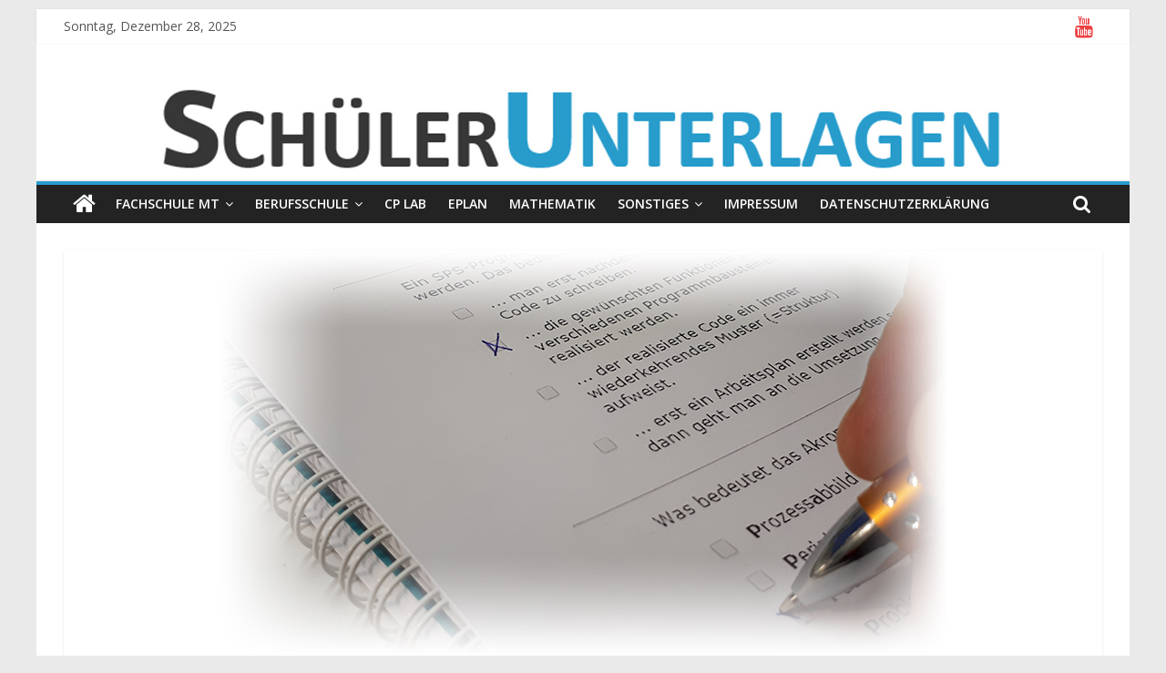

--- FILE ---
content_type: text/html; charset=UTF-8
request_url: https://schuelerunterlagen.de/selbsttest-personenschutz
body_size: 16962
content:
<!DOCTYPE html>
<html lang="de">
<head>
			<meta charset="UTF-8" />
		<meta name="viewport" content="width=device-width, initial-scale=1">
		<link rel="profile" href="https://gmpg.org/xfn/11" />
		<title>Selbsttest &#8222;Personenschutz&#8220; &#8211; Schülerunterlagen</title>
<meta name='robots' content='max-image-preview:large' />
<link rel='dns-prefetch' href='//fonts.googleapis.com' />
<link rel="alternate" type="application/rss+xml" title="Schülerunterlagen &raquo; Feed" href="https://schuelerunterlagen.de/feed" />
<link rel="alternate" type="application/rss+xml" title="Schülerunterlagen &raquo; Kommentar-Feed" href="https://schuelerunterlagen.de/comments/feed" />
<link rel="alternate" type="application/rss+xml" title="Schülerunterlagen &raquo; Selbsttest &#8222;Personenschutz&#8220;-Kommentar-Feed" href="https://schuelerunterlagen.de/selbsttest-personenschutz/feed" />
<script type="text/javascript">
/* <![CDATA[ */
window._wpemojiSettings = {"baseUrl":"https:\/\/s.w.org\/images\/core\/emoji\/15.0.3\/72x72\/","ext":".png","svgUrl":"https:\/\/s.w.org\/images\/core\/emoji\/15.0.3\/svg\/","svgExt":".svg","source":{"concatemoji":"https:\/\/schuelerunterlagen.de\/wp-includes\/js\/wp-emoji-release.min.js?ver=6.5.7"}};
/*! This file is auto-generated */
!function(i,n){var o,s,e;function c(e){try{var t={supportTests:e,timestamp:(new Date).valueOf()};sessionStorage.setItem(o,JSON.stringify(t))}catch(e){}}function p(e,t,n){e.clearRect(0,0,e.canvas.width,e.canvas.height),e.fillText(t,0,0);var t=new Uint32Array(e.getImageData(0,0,e.canvas.width,e.canvas.height).data),r=(e.clearRect(0,0,e.canvas.width,e.canvas.height),e.fillText(n,0,0),new Uint32Array(e.getImageData(0,0,e.canvas.width,e.canvas.height).data));return t.every(function(e,t){return e===r[t]})}function u(e,t,n){switch(t){case"flag":return n(e,"\ud83c\udff3\ufe0f\u200d\u26a7\ufe0f","\ud83c\udff3\ufe0f\u200b\u26a7\ufe0f")?!1:!n(e,"\ud83c\uddfa\ud83c\uddf3","\ud83c\uddfa\u200b\ud83c\uddf3")&&!n(e,"\ud83c\udff4\udb40\udc67\udb40\udc62\udb40\udc65\udb40\udc6e\udb40\udc67\udb40\udc7f","\ud83c\udff4\u200b\udb40\udc67\u200b\udb40\udc62\u200b\udb40\udc65\u200b\udb40\udc6e\u200b\udb40\udc67\u200b\udb40\udc7f");case"emoji":return!n(e,"\ud83d\udc26\u200d\u2b1b","\ud83d\udc26\u200b\u2b1b")}return!1}function f(e,t,n){var r="undefined"!=typeof WorkerGlobalScope&&self instanceof WorkerGlobalScope?new OffscreenCanvas(300,150):i.createElement("canvas"),a=r.getContext("2d",{willReadFrequently:!0}),o=(a.textBaseline="top",a.font="600 32px Arial",{});return e.forEach(function(e){o[e]=t(a,e,n)}),o}function t(e){var t=i.createElement("script");t.src=e,t.defer=!0,i.head.appendChild(t)}"undefined"!=typeof Promise&&(o="wpEmojiSettingsSupports",s=["flag","emoji"],n.supports={everything:!0,everythingExceptFlag:!0},e=new Promise(function(e){i.addEventListener("DOMContentLoaded",e,{once:!0})}),new Promise(function(t){var n=function(){try{var e=JSON.parse(sessionStorage.getItem(o));if("object"==typeof e&&"number"==typeof e.timestamp&&(new Date).valueOf()<e.timestamp+604800&&"object"==typeof e.supportTests)return e.supportTests}catch(e){}return null}();if(!n){if("undefined"!=typeof Worker&&"undefined"!=typeof OffscreenCanvas&&"undefined"!=typeof URL&&URL.createObjectURL&&"undefined"!=typeof Blob)try{var e="postMessage("+f.toString()+"("+[JSON.stringify(s),u.toString(),p.toString()].join(",")+"));",r=new Blob([e],{type:"text/javascript"}),a=new Worker(URL.createObjectURL(r),{name:"wpTestEmojiSupports"});return void(a.onmessage=function(e){c(n=e.data),a.terminate(),t(n)})}catch(e){}c(n=f(s,u,p))}t(n)}).then(function(e){for(var t in e)n.supports[t]=e[t],n.supports.everything=n.supports.everything&&n.supports[t],"flag"!==t&&(n.supports.everythingExceptFlag=n.supports.everythingExceptFlag&&n.supports[t]);n.supports.everythingExceptFlag=n.supports.everythingExceptFlag&&!n.supports.flag,n.DOMReady=!1,n.readyCallback=function(){n.DOMReady=!0}}).then(function(){return e}).then(function(){var e;n.supports.everything||(n.readyCallback(),(e=n.source||{}).concatemoji?t(e.concatemoji):e.wpemoji&&e.twemoji&&(t(e.twemoji),t(e.wpemoji)))}))}((window,document),window._wpemojiSettings);
/* ]]> */
</script>
<style id='wp-emoji-styles-inline-css' type='text/css'>

	img.wp-smiley, img.emoji {
		display: inline !important;
		border: none !important;
		box-shadow: none !important;
		height: 1em !important;
		width: 1em !important;
		margin: 0 0.07em !important;
		vertical-align: -0.1em !important;
		background: none !important;
		padding: 0 !important;
	}
</style>
<link rel='stylesheet' id='wp-block-library-css' href='https://schuelerunterlagen.de/wp-includes/css/dist/block-library/style.min.css?ver=6.5.7' type='text/css' media='all' />
<style id='wp-block-library-theme-inline-css' type='text/css'>
.wp-block-audio figcaption{color:#555;font-size:13px;text-align:center}.is-dark-theme .wp-block-audio figcaption{color:#ffffffa6}.wp-block-audio{margin:0 0 1em}.wp-block-code{border:1px solid #ccc;border-radius:4px;font-family:Menlo,Consolas,monaco,monospace;padding:.8em 1em}.wp-block-embed figcaption{color:#555;font-size:13px;text-align:center}.is-dark-theme .wp-block-embed figcaption{color:#ffffffa6}.wp-block-embed{margin:0 0 1em}.blocks-gallery-caption{color:#555;font-size:13px;text-align:center}.is-dark-theme .blocks-gallery-caption{color:#ffffffa6}.wp-block-image figcaption{color:#555;font-size:13px;text-align:center}.is-dark-theme .wp-block-image figcaption{color:#ffffffa6}.wp-block-image{margin:0 0 1em}.wp-block-pullquote{border-bottom:4px solid;border-top:4px solid;color:currentColor;margin-bottom:1.75em}.wp-block-pullquote cite,.wp-block-pullquote footer,.wp-block-pullquote__citation{color:currentColor;font-size:.8125em;font-style:normal;text-transform:uppercase}.wp-block-quote{border-left:.25em solid;margin:0 0 1.75em;padding-left:1em}.wp-block-quote cite,.wp-block-quote footer{color:currentColor;font-size:.8125em;font-style:normal;position:relative}.wp-block-quote.has-text-align-right{border-left:none;border-right:.25em solid;padding-left:0;padding-right:1em}.wp-block-quote.has-text-align-center{border:none;padding-left:0}.wp-block-quote.is-large,.wp-block-quote.is-style-large,.wp-block-quote.is-style-plain{border:none}.wp-block-search .wp-block-search__label{font-weight:700}.wp-block-search__button{border:1px solid #ccc;padding:.375em .625em}:where(.wp-block-group.has-background){padding:1.25em 2.375em}.wp-block-separator.has-css-opacity{opacity:.4}.wp-block-separator{border:none;border-bottom:2px solid;margin-left:auto;margin-right:auto}.wp-block-separator.has-alpha-channel-opacity{opacity:1}.wp-block-separator:not(.is-style-wide):not(.is-style-dots){width:100px}.wp-block-separator.has-background:not(.is-style-dots){border-bottom:none;height:1px}.wp-block-separator.has-background:not(.is-style-wide):not(.is-style-dots){height:2px}.wp-block-table{margin:0 0 1em}.wp-block-table td,.wp-block-table th{word-break:normal}.wp-block-table figcaption{color:#555;font-size:13px;text-align:center}.is-dark-theme .wp-block-table figcaption{color:#ffffffa6}.wp-block-video figcaption{color:#555;font-size:13px;text-align:center}.is-dark-theme .wp-block-video figcaption{color:#ffffffa6}.wp-block-video{margin:0 0 1em}.wp-block-template-part.has-background{margin-bottom:0;margin-top:0;padding:1.25em 2.375em}
</style>
<style id='classic-theme-styles-inline-css' type='text/css'>
/*! This file is auto-generated */
.wp-block-button__link{color:#fff;background-color:#32373c;border-radius:9999px;box-shadow:none;text-decoration:none;padding:calc(.667em + 2px) calc(1.333em + 2px);font-size:1.125em}.wp-block-file__button{background:#32373c;color:#fff;text-decoration:none}
</style>
<style id='global-styles-inline-css' type='text/css'>
body{--wp--preset--color--black: #000000;--wp--preset--color--cyan-bluish-gray: #abb8c3;--wp--preset--color--white: #ffffff;--wp--preset--color--pale-pink: #f78da7;--wp--preset--color--vivid-red: #cf2e2e;--wp--preset--color--luminous-vivid-orange: #ff6900;--wp--preset--color--luminous-vivid-amber: #fcb900;--wp--preset--color--light-green-cyan: #7bdcb5;--wp--preset--color--vivid-green-cyan: #00d084;--wp--preset--color--pale-cyan-blue: #8ed1fc;--wp--preset--color--vivid-cyan-blue: #0693e3;--wp--preset--color--vivid-purple: #9b51e0;--wp--preset--gradient--vivid-cyan-blue-to-vivid-purple: linear-gradient(135deg,rgba(6,147,227,1) 0%,rgb(155,81,224) 100%);--wp--preset--gradient--light-green-cyan-to-vivid-green-cyan: linear-gradient(135deg,rgb(122,220,180) 0%,rgb(0,208,130) 100%);--wp--preset--gradient--luminous-vivid-amber-to-luminous-vivid-orange: linear-gradient(135deg,rgba(252,185,0,1) 0%,rgba(255,105,0,1) 100%);--wp--preset--gradient--luminous-vivid-orange-to-vivid-red: linear-gradient(135deg,rgba(255,105,0,1) 0%,rgb(207,46,46) 100%);--wp--preset--gradient--very-light-gray-to-cyan-bluish-gray: linear-gradient(135deg,rgb(238,238,238) 0%,rgb(169,184,195) 100%);--wp--preset--gradient--cool-to-warm-spectrum: linear-gradient(135deg,rgb(74,234,220) 0%,rgb(151,120,209) 20%,rgb(207,42,186) 40%,rgb(238,44,130) 60%,rgb(251,105,98) 80%,rgb(254,248,76) 100%);--wp--preset--gradient--blush-light-purple: linear-gradient(135deg,rgb(255,206,236) 0%,rgb(152,150,240) 100%);--wp--preset--gradient--blush-bordeaux: linear-gradient(135deg,rgb(254,205,165) 0%,rgb(254,45,45) 50%,rgb(107,0,62) 100%);--wp--preset--gradient--luminous-dusk: linear-gradient(135deg,rgb(255,203,112) 0%,rgb(199,81,192) 50%,rgb(65,88,208) 100%);--wp--preset--gradient--pale-ocean: linear-gradient(135deg,rgb(255,245,203) 0%,rgb(182,227,212) 50%,rgb(51,167,181) 100%);--wp--preset--gradient--electric-grass: linear-gradient(135deg,rgb(202,248,128) 0%,rgb(113,206,126) 100%);--wp--preset--gradient--midnight: linear-gradient(135deg,rgb(2,3,129) 0%,rgb(40,116,252) 100%);--wp--preset--font-size--small: 13px;--wp--preset--font-size--medium: 20px;--wp--preset--font-size--large: 36px;--wp--preset--font-size--x-large: 42px;--wp--preset--spacing--20: 0.44rem;--wp--preset--spacing--30: 0.67rem;--wp--preset--spacing--40: 1rem;--wp--preset--spacing--50: 1.5rem;--wp--preset--spacing--60: 2.25rem;--wp--preset--spacing--70: 3.38rem;--wp--preset--spacing--80: 5.06rem;--wp--preset--shadow--natural: 6px 6px 9px rgba(0, 0, 0, 0.2);--wp--preset--shadow--deep: 12px 12px 50px rgba(0, 0, 0, 0.4);--wp--preset--shadow--sharp: 6px 6px 0px rgba(0, 0, 0, 0.2);--wp--preset--shadow--outlined: 6px 6px 0px -3px rgba(255, 255, 255, 1), 6px 6px rgba(0, 0, 0, 1);--wp--preset--shadow--crisp: 6px 6px 0px rgba(0, 0, 0, 1);}:where(.is-layout-flex){gap: 0.5em;}:where(.is-layout-grid){gap: 0.5em;}body .is-layout-flex{display: flex;}body .is-layout-flex{flex-wrap: wrap;align-items: center;}body .is-layout-flex > *{margin: 0;}body .is-layout-grid{display: grid;}body .is-layout-grid > *{margin: 0;}:where(.wp-block-columns.is-layout-flex){gap: 2em;}:where(.wp-block-columns.is-layout-grid){gap: 2em;}:where(.wp-block-post-template.is-layout-flex){gap: 1.25em;}:where(.wp-block-post-template.is-layout-grid){gap: 1.25em;}.has-black-color{color: var(--wp--preset--color--black) !important;}.has-cyan-bluish-gray-color{color: var(--wp--preset--color--cyan-bluish-gray) !important;}.has-white-color{color: var(--wp--preset--color--white) !important;}.has-pale-pink-color{color: var(--wp--preset--color--pale-pink) !important;}.has-vivid-red-color{color: var(--wp--preset--color--vivid-red) !important;}.has-luminous-vivid-orange-color{color: var(--wp--preset--color--luminous-vivid-orange) !important;}.has-luminous-vivid-amber-color{color: var(--wp--preset--color--luminous-vivid-amber) !important;}.has-light-green-cyan-color{color: var(--wp--preset--color--light-green-cyan) !important;}.has-vivid-green-cyan-color{color: var(--wp--preset--color--vivid-green-cyan) !important;}.has-pale-cyan-blue-color{color: var(--wp--preset--color--pale-cyan-blue) !important;}.has-vivid-cyan-blue-color{color: var(--wp--preset--color--vivid-cyan-blue) !important;}.has-vivid-purple-color{color: var(--wp--preset--color--vivid-purple) !important;}.has-black-background-color{background-color: var(--wp--preset--color--black) !important;}.has-cyan-bluish-gray-background-color{background-color: var(--wp--preset--color--cyan-bluish-gray) !important;}.has-white-background-color{background-color: var(--wp--preset--color--white) !important;}.has-pale-pink-background-color{background-color: var(--wp--preset--color--pale-pink) !important;}.has-vivid-red-background-color{background-color: var(--wp--preset--color--vivid-red) !important;}.has-luminous-vivid-orange-background-color{background-color: var(--wp--preset--color--luminous-vivid-orange) !important;}.has-luminous-vivid-amber-background-color{background-color: var(--wp--preset--color--luminous-vivid-amber) !important;}.has-light-green-cyan-background-color{background-color: var(--wp--preset--color--light-green-cyan) !important;}.has-vivid-green-cyan-background-color{background-color: var(--wp--preset--color--vivid-green-cyan) !important;}.has-pale-cyan-blue-background-color{background-color: var(--wp--preset--color--pale-cyan-blue) !important;}.has-vivid-cyan-blue-background-color{background-color: var(--wp--preset--color--vivid-cyan-blue) !important;}.has-vivid-purple-background-color{background-color: var(--wp--preset--color--vivid-purple) !important;}.has-black-border-color{border-color: var(--wp--preset--color--black) !important;}.has-cyan-bluish-gray-border-color{border-color: var(--wp--preset--color--cyan-bluish-gray) !important;}.has-white-border-color{border-color: var(--wp--preset--color--white) !important;}.has-pale-pink-border-color{border-color: var(--wp--preset--color--pale-pink) !important;}.has-vivid-red-border-color{border-color: var(--wp--preset--color--vivid-red) !important;}.has-luminous-vivid-orange-border-color{border-color: var(--wp--preset--color--luminous-vivid-orange) !important;}.has-luminous-vivid-amber-border-color{border-color: var(--wp--preset--color--luminous-vivid-amber) !important;}.has-light-green-cyan-border-color{border-color: var(--wp--preset--color--light-green-cyan) !important;}.has-vivid-green-cyan-border-color{border-color: var(--wp--preset--color--vivid-green-cyan) !important;}.has-pale-cyan-blue-border-color{border-color: var(--wp--preset--color--pale-cyan-blue) !important;}.has-vivid-cyan-blue-border-color{border-color: var(--wp--preset--color--vivid-cyan-blue) !important;}.has-vivid-purple-border-color{border-color: var(--wp--preset--color--vivid-purple) !important;}.has-vivid-cyan-blue-to-vivid-purple-gradient-background{background: var(--wp--preset--gradient--vivid-cyan-blue-to-vivid-purple) !important;}.has-light-green-cyan-to-vivid-green-cyan-gradient-background{background: var(--wp--preset--gradient--light-green-cyan-to-vivid-green-cyan) !important;}.has-luminous-vivid-amber-to-luminous-vivid-orange-gradient-background{background: var(--wp--preset--gradient--luminous-vivid-amber-to-luminous-vivid-orange) !important;}.has-luminous-vivid-orange-to-vivid-red-gradient-background{background: var(--wp--preset--gradient--luminous-vivid-orange-to-vivid-red) !important;}.has-very-light-gray-to-cyan-bluish-gray-gradient-background{background: var(--wp--preset--gradient--very-light-gray-to-cyan-bluish-gray) !important;}.has-cool-to-warm-spectrum-gradient-background{background: var(--wp--preset--gradient--cool-to-warm-spectrum) !important;}.has-blush-light-purple-gradient-background{background: var(--wp--preset--gradient--blush-light-purple) !important;}.has-blush-bordeaux-gradient-background{background: var(--wp--preset--gradient--blush-bordeaux) !important;}.has-luminous-dusk-gradient-background{background: var(--wp--preset--gradient--luminous-dusk) !important;}.has-pale-ocean-gradient-background{background: var(--wp--preset--gradient--pale-ocean) !important;}.has-electric-grass-gradient-background{background: var(--wp--preset--gradient--electric-grass) !important;}.has-midnight-gradient-background{background: var(--wp--preset--gradient--midnight) !important;}.has-small-font-size{font-size: var(--wp--preset--font-size--small) !important;}.has-medium-font-size{font-size: var(--wp--preset--font-size--medium) !important;}.has-large-font-size{font-size: var(--wp--preset--font-size--large) !important;}.has-x-large-font-size{font-size: var(--wp--preset--font-size--x-large) !important;}
.wp-block-navigation a:where(:not(.wp-element-button)){color: inherit;}
:where(.wp-block-post-template.is-layout-flex){gap: 1.25em;}:where(.wp-block-post-template.is-layout-grid){gap: 1.25em;}
:where(.wp-block-columns.is-layout-flex){gap: 2em;}:where(.wp-block-columns.is-layout-grid){gap: 2em;}
.wp-block-pullquote{font-size: 1.5em;line-height: 1.6;}
</style>
<link rel='stylesheet' id='h5p-plugin-styles-css' href='https://schuelerunterlagen.de/wp-content/plugins/h5p/h5p-php-library/styles/h5p.css?ver=1.15.7' type='text/css' media='all' />
<link rel='stylesheet' id='torro-frontend-css' href='https://schuelerunterlagen.de/wp-content/plugins/torro-forms/assets/dist/css/frontend.min.css?ver=1.0.4' type='text/css' media='all' />
<link rel='stylesheet' id='colormag_style-css' href='https://schuelerunterlagen.de/wp-content/themes/colormag/style.css?ver=2.1.0' type='text/css' media='all' />
<link rel='stylesheet' id='colormag-fontawesome-css' href='https://schuelerunterlagen.de/wp-content/themes/colormag/fontawesome/css/font-awesome.min.css?ver=2.1.0' type='text/css' media='all' />
<link rel='stylesheet' id='colormag_googlefonts-css' href='//fonts.googleapis.com/css?family=Open+Sans%3A400%2C600&#038;1&#038;display=swap&#038;ver=2.1.0' type='text/css' media='all' />
<link rel='stylesheet' id='slb_core-css' href='https://schuelerunterlagen.de/wp-content/plugins/simple-lightbox/client/css/app.css?ver=2.9.3' type='text/css' media='all' />
<script type="text/javascript" src="https://schuelerunterlagen.de/wp-includes/js/jquery/jquery.min.js?ver=3.7.1" id="jquery-core-js"></script>
<script type="text/javascript" src="https://schuelerunterlagen.de/wp-includes/js/jquery/jquery-migrate.min.js?ver=3.4.1" id="jquery-migrate-js"></script>
<!--[if lte IE 8]>
<script type="text/javascript" src="https://schuelerunterlagen.de/wp-content/themes/colormag/js/html5shiv.min.js?ver=2.1.0" id="html5-js"></script>
<![endif]-->
<link rel="https://api.w.org/" href="https://schuelerunterlagen.de/wp-json/" /><link rel="alternate" type="application/json" href="https://schuelerunterlagen.de/wp-json/wp/v2/posts/826" /><link rel="EditURI" type="application/rsd+xml" title="RSD" href="https://schuelerunterlagen.de/xmlrpc.php?rsd" />
<meta name="generator" content="WordPress 6.5.7" />
<link rel="canonical" href="https://schuelerunterlagen.de/selbsttest-personenschutz" />
<link rel='shortlink' href='https://schuelerunterlagen.de/?p=826' />
<link rel="alternate" type="application/json+oembed" href="https://schuelerunterlagen.de/wp-json/oembed/1.0/embed?url=https%3A%2F%2Fschuelerunterlagen.de%2Fselbsttest-personenschutz" />
<link rel="alternate" type="text/xml+oembed" href="https://schuelerunterlagen.de/wp-json/oembed/1.0/embed?url=https%3A%2F%2Fschuelerunterlagen.de%2Fselbsttest-personenschutz&#038;format=xml" />
<style>
		#category-posts-18-internal ul {padding: 0;}
#category-posts-18-internal .cat-post-item img {max-width: initial; max-height: initial; margin: initial;}
#category-posts-18-internal .cat-post-author {margin-bottom: 0;}
#category-posts-18-internal .cat-post-thumbnail {margin: 5px 10px 5px 0;}
#category-posts-18-internal .cat-post-item:before {content: ""; clear: both;}
#category-posts-18-internal .cat-post-excerpt-more {display: inline-block;}
#category-posts-18-internal .cat-post-item {list-style: none; margin: 3px 0 10px; padding: 3px 0;}
#category-posts-18-internal .cat-post-current .cat-post-title {font-weight: bold; text-transform: uppercase;}
#category-posts-18-internal [class*=cat-post-tax] {font-size: 0.85em;}
#category-posts-18-internal [class*=cat-post-tax] * {display:inline-block;}
#category-posts-18-internal .cat-post-item:after {content: ""; display: table;	clear: both;}
#category-posts-18-internal .cat-post-item .cat-post-title {overflow: hidden;text-overflow: ellipsis;white-space: initial;display: -webkit-box;-webkit-line-clamp: 2;-webkit-box-orient: vertical;padding-bottom: 0 !important;}
#category-posts-18-internal .cat-post-item:after {content: ""; display: table;	clear: both;}
#category-posts-18-internal .cat-post-thumbnail {display:block; float:left; margin:5px 10px 5px 0;}
#category-posts-18-internal .cat-post-crop {overflow:hidden;display:block;}
#category-posts-18-internal p {margin:5px 0 0 0}
#category-posts-18-internal li > div {margin:5px 0 0 0; clear:both;}
#category-posts-18-internal .dashicons {vertical-align:middle;}
#category-posts-17-internal ul {padding: 0;}
#category-posts-17-internal .cat-post-item img {max-width: initial; max-height: initial; margin: initial;}
#category-posts-17-internal .cat-post-author {margin-bottom: 0;}
#category-posts-17-internal .cat-post-thumbnail {margin: 5px 10px 5px 0;}
#category-posts-17-internal .cat-post-item:before {content: ""; clear: both;}
#category-posts-17-internal .cat-post-excerpt-more {display: inline-block;}
#category-posts-17-internal .cat-post-item {list-style: none; margin: 3px 0 10px; padding: 3px 0;}
#category-posts-17-internal .cat-post-current .cat-post-title {font-weight: bold; text-transform: uppercase;}
#category-posts-17-internal [class*=cat-post-tax] {font-size: 0.85em;}
#category-posts-17-internal [class*=cat-post-tax] * {display:inline-block;}
#category-posts-17-internal .cat-post-item:after {content: ""; display: table;	clear: both;}
#category-posts-17-internal .cat-post-item .cat-post-title {overflow: hidden;text-overflow: ellipsis;white-space: initial;display: -webkit-box;-webkit-line-clamp: 2;-webkit-box-orient: vertical;padding-bottom: 0 !important;}
#category-posts-17-internal .cat-post-item:after {content: ""; display: table;	clear: both;}
#category-posts-17-internal .cat-post-thumbnail {display:block; float:left; margin:5px 10px 5px 0;}
#category-posts-17-internal .cat-post-crop {overflow:hidden;display:block;}
#category-posts-17-internal p {margin:5px 0 0 0}
#category-posts-17-internal li > div {margin:5px 0 0 0; clear:both;}
#category-posts-17-internal .dashicons {vertical-align:middle;}
#category-posts-16-internal ul {padding: 0;}
#category-posts-16-internal .cat-post-item img {max-width: initial; max-height: initial; margin: initial;}
#category-posts-16-internal .cat-post-author {margin-bottom: 0;}
#category-posts-16-internal .cat-post-thumbnail {margin: 5px 10px 5px 0;}
#category-posts-16-internal .cat-post-item:before {content: ""; clear: both;}
#category-posts-16-internal .cat-post-excerpt-more {display: inline-block;}
#category-posts-16-internal .cat-post-item {list-style: none; margin: 3px 0 10px; padding: 3px 0;}
#category-posts-16-internal .cat-post-current .cat-post-title {font-weight: bold; text-transform: uppercase;}
#category-posts-16-internal [class*=cat-post-tax] {font-size: 0.85em;}
#category-posts-16-internal [class*=cat-post-tax] * {display:inline-block;}
#category-posts-16-internal .cat-post-item:after {content: ""; display: table;	clear: both;}
#category-posts-16-internal .cat-post-item .cat-post-title {overflow: hidden;text-overflow: ellipsis;white-space: initial;display: -webkit-box;-webkit-line-clamp: 2;-webkit-box-orient: vertical;padding-bottom: 0 !important;}
#category-posts-16-internal .cat-post-item:after {content: ""; display: table;	clear: both;}
#category-posts-16-internal .cat-post-thumbnail {display:block; float:left; margin:5px 10px 5px 0;}
#category-posts-16-internal .cat-post-crop {overflow:hidden;display:block;}
#category-posts-16-internal p {margin:5px 0 0 0}
#category-posts-16-internal li > div {margin:5px 0 0 0; clear:both;}
#category-posts-16-internal .dashicons {vertical-align:middle;}
#category-posts-15-internal ul {padding: 0;}
#category-posts-15-internal .cat-post-item img {max-width: initial; max-height: initial; margin: initial;}
#category-posts-15-internal .cat-post-author {margin-bottom: 0;}
#category-posts-15-internal .cat-post-thumbnail {margin: 5px 10px 5px 0;}
#category-posts-15-internal .cat-post-item:before {content: ""; clear: both;}
#category-posts-15-internal .cat-post-excerpt-more {display: inline-block;}
#category-posts-15-internal .cat-post-item {list-style: none; margin: 3px 0 10px; padding: 3px 0;}
#category-posts-15-internal .cat-post-current .cat-post-title {font-weight: bold; text-transform: uppercase;}
#category-posts-15-internal [class*=cat-post-tax] {font-size: 0.85em;}
#category-posts-15-internal [class*=cat-post-tax] * {display:inline-block;}
#category-posts-15-internal .cat-post-item:after {content: ""; display: table;	clear: both;}
#category-posts-15-internal .cat-post-item .cat-post-title {overflow: hidden;text-overflow: ellipsis;white-space: initial;display: -webkit-box;-webkit-line-clamp: 2;-webkit-box-orient: vertical;padding-bottom: 0 !important;}
#category-posts-15-internal .cat-post-item:after {content: ""; display: table;	clear: both;}
#category-posts-15-internal .cat-post-thumbnail {display:block; float:left; margin:5px 10px 5px 0;}
#category-posts-15-internal .cat-post-crop {overflow:hidden;display:block;}
#category-posts-15-internal p {margin:5px 0 0 0}
#category-posts-15-internal li > div {margin:5px 0 0 0; clear:both;}
#category-posts-15-internal .dashicons {vertical-align:middle;}
#category-posts-12-internal ul {padding: 0;}
#category-posts-12-internal .cat-post-item img {max-width: initial; max-height: initial; margin: initial;}
#category-posts-12-internal .cat-post-author {margin-bottom: 0;}
#category-posts-12-internal .cat-post-thumbnail {margin: 5px 10px 5px 0;}
#category-posts-12-internal .cat-post-item:before {content: ""; clear: both;}
#category-posts-12-internal .cat-post-excerpt-more {display: inline-block;}
#category-posts-12-internal .cat-post-item {list-style: none; margin: 3px 0 10px; padding: 3px 0;}
#category-posts-12-internal .cat-post-current .cat-post-title {font-weight: bold; text-transform: uppercase;}
#category-posts-12-internal [class*=cat-post-tax] {font-size: 0.85em;}
#category-posts-12-internal [class*=cat-post-tax] * {display:inline-block;}
#category-posts-12-internal .cat-post-item:after {content: ""; display: table;	clear: both;}
#category-posts-12-internal .cat-post-item .cat-post-title {overflow: hidden;text-overflow: ellipsis;white-space: initial;display: -webkit-box;-webkit-line-clamp: 2;-webkit-box-orient: vertical;padding-bottom: 0 !important;}
#category-posts-12-internal .cat-post-item:after {content: ""; display: table;	clear: both;}
#category-posts-12-internal .cat-post-thumbnail {display:block; float:left; margin:5px 10px 5px 0;}
#category-posts-12-internal .cat-post-crop {overflow:hidden;display:block;}
#category-posts-12-internal p {margin:5px 0 0 0}
#category-posts-12-internal li > div {margin:5px 0 0 0; clear:both;}
#category-posts-12-internal .dashicons {vertical-align:middle;}
#category-posts-12-internal .cat-post-thumbnail .cat-post-crop img {height: 150px;}
#category-posts-12-internal .cat-post-thumbnail .cat-post-crop img {width: 150px;}
#category-posts-12-internal .cat-post-thumbnail .cat-post-crop img {object-fit: cover; max-width: 100%; display: block;}
#category-posts-12-internal .cat-post-thumbnail .cat-post-crop-not-supported img {width: 100%;}
#category-posts-12-internal .cat-post-thumbnail {max-width:100%;}
#category-posts-12-internal .cat-post-item img {margin: initial;}
#category-posts-7-internal ul {padding: 0;}
#category-posts-7-internal .cat-post-item img {max-width: initial; max-height: initial; margin: initial;}
#category-posts-7-internal .cat-post-author {margin-bottom: 0;}
#category-posts-7-internal .cat-post-thumbnail {margin: 5px 10px 5px 0;}
#category-posts-7-internal .cat-post-item:before {content: ""; clear: both;}
#category-posts-7-internal .cat-post-excerpt-more {display: inline-block;}
#category-posts-7-internal .cat-post-item {list-style: none; margin: 3px 0 10px; padding: 3px 0;}
#category-posts-7-internal .cat-post-current .cat-post-title {font-weight: bold; text-transform: uppercase;}
#category-posts-7-internal [class*=cat-post-tax] {font-size: 0.85em;}
#category-posts-7-internal [class*=cat-post-tax] * {display:inline-block;}
#category-posts-7-internal .cat-post-item:after {content: ""; display: table;	clear: both;}
#category-posts-7-internal .cat-post-item .cat-post-title {overflow: hidden;text-overflow: ellipsis;white-space: initial;display: -webkit-box;-webkit-line-clamp: 2;-webkit-box-orient: vertical;padding-bottom: 0 !important;}
#category-posts-7-internal .cat-post-item:after {content: ""; display: table;	clear: both;}
#category-posts-7-internal .cat-post-thumbnail {display:block; float:left; margin:5px 10px 5px 0;}
#category-posts-7-internal .cat-post-crop {overflow:hidden;display:block;}
#category-posts-7-internal p {margin:5px 0 0 0}
#category-posts-7-internal li > div {margin:5px 0 0 0; clear:both;}
#category-posts-7-internal .dashicons {vertical-align:middle;}
#category-posts-7-internal .cat-post-thumbnail .cat-post-crop img {height: 150px;}
#category-posts-7-internal .cat-post-thumbnail .cat-post-crop img {width: 150px;}
#category-posts-7-internal .cat-post-thumbnail .cat-post-crop img {object-fit: cover; max-width: 100%; display: block;}
#category-posts-7-internal .cat-post-thumbnail .cat-post-crop-not-supported img {width: 100%;}
#category-posts-7-internal .cat-post-thumbnail {max-width:100%;}
#category-posts-7-internal .cat-post-item img {margin: initial;}
#category-posts-8-internal ul {padding: 0;}
#category-posts-8-internal .cat-post-item img {max-width: initial; max-height: initial; margin: initial;}
#category-posts-8-internal .cat-post-author {margin-bottom: 0;}
#category-posts-8-internal .cat-post-thumbnail {margin: 5px 10px 5px 0;}
#category-posts-8-internal .cat-post-item:before {content: ""; clear: both;}
#category-posts-8-internal .cat-post-excerpt-more {display: inline-block;}
#category-posts-8-internal .cat-post-item {list-style: none; margin: 3px 0 10px; padding: 3px 0;}
#category-posts-8-internal .cat-post-current .cat-post-title {font-weight: bold; text-transform: uppercase;}
#category-posts-8-internal [class*=cat-post-tax] {font-size: 0.85em;}
#category-posts-8-internal [class*=cat-post-tax] * {display:inline-block;}
#category-posts-8-internal .cat-post-item:after {content: ""; display: table;	clear: both;}
#category-posts-8-internal .cat-post-item .cat-post-title {overflow: hidden;text-overflow: ellipsis;white-space: initial;display: -webkit-box;-webkit-line-clamp: 2;-webkit-box-orient: vertical;padding-bottom: 0 !important;}
#category-posts-8-internal .cat-post-item:after {content: ""; display: table;	clear: both;}
#category-posts-8-internal .cat-post-thumbnail {display:block; float:left; margin:5px 10px 5px 0;}
#category-posts-8-internal .cat-post-crop {overflow:hidden;display:block;}
#category-posts-8-internal p {margin:5px 0 0 0}
#category-posts-8-internal li > div {margin:5px 0 0 0; clear:both;}
#category-posts-8-internal .dashicons {vertical-align:middle;}
#category-posts-8-internal .cat-post-thumbnail .cat-post-crop img {height: 150px;}
#category-posts-8-internal .cat-post-thumbnail .cat-post-crop img {width: 150px;}
#category-posts-8-internal .cat-post-thumbnail .cat-post-crop img {object-fit: cover; max-width: 100%; display: block;}
#category-posts-8-internal .cat-post-thumbnail .cat-post-crop-not-supported img {width: 100%;}
#category-posts-8-internal .cat-post-thumbnail {max-width:100%;}
#category-posts-8-internal .cat-post-item img {margin: initial;}
#category-posts-9-internal ul {padding: 0;}
#category-posts-9-internal .cat-post-item img {max-width: initial; max-height: initial; margin: initial;}
#category-posts-9-internal .cat-post-author {margin-bottom: 0;}
#category-posts-9-internal .cat-post-thumbnail {margin: 5px 10px 5px 0;}
#category-posts-9-internal .cat-post-item:before {content: ""; clear: both;}
#category-posts-9-internal .cat-post-excerpt-more {display: inline-block;}
#category-posts-9-internal .cat-post-item {list-style: none; margin: 3px 0 10px; padding: 3px 0;}
#category-posts-9-internal .cat-post-current .cat-post-title {font-weight: bold; text-transform: uppercase;}
#category-posts-9-internal [class*=cat-post-tax] {font-size: 0.85em;}
#category-posts-9-internal [class*=cat-post-tax] * {display:inline-block;}
#category-posts-9-internal .cat-post-item:after {content: ""; display: table;	clear: both;}
#category-posts-9-internal .cat-post-item .cat-post-title {overflow: hidden;text-overflow: ellipsis;white-space: initial;display: -webkit-box;-webkit-line-clamp: 2;-webkit-box-orient: vertical;padding-bottom: 0 !important;}
#category-posts-9-internal .cat-post-item:after {content: ""; display: table;	clear: both;}
#category-posts-9-internal .cat-post-thumbnail {display:block; float:left; margin:5px 10px 5px 0;}
#category-posts-9-internal .cat-post-crop {overflow:hidden;display:block;}
#category-posts-9-internal p {margin:5px 0 0 0}
#category-posts-9-internal li > div {margin:5px 0 0 0; clear:both;}
#category-posts-9-internal .dashicons {vertical-align:middle;}
#category-posts-9-internal .cat-post-thumbnail .cat-post-crop img {height: 150px;}
#category-posts-9-internal .cat-post-thumbnail .cat-post-crop img {width: 150px;}
#category-posts-9-internal .cat-post-thumbnail .cat-post-crop img {object-fit: cover; max-width: 100%; display: block;}
#category-posts-9-internal .cat-post-thumbnail .cat-post-crop-not-supported img {width: 100%;}
#category-posts-9-internal .cat-post-thumbnail {max-width:100%;}
#category-posts-9-internal .cat-post-item img {margin: initial;}
#category-posts-10-internal ul {padding: 0;}
#category-posts-10-internal .cat-post-item img {max-width: initial; max-height: initial; margin: initial;}
#category-posts-10-internal .cat-post-author {margin-bottom: 0;}
#category-posts-10-internal .cat-post-thumbnail {margin: 5px 10px 5px 0;}
#category-posts-10-internal .cat-post-item:before {content: ""; clear: both;}
#category-posts-10-internal .cat-post-excerpt-more {display: inline-block;}
#category-posts-10-internal .cat-post-item {list-style: none; margin: 3px 0 10px; padding: 3px 0;}
#category-posts-10-internal .cat-post-current .cat-post-title {font-weight: bold; text-transform: uppercase;}
#category-posts-10-internal [class*=cat-post-tax] {font-size: 0.85em;}
#category-posts-10-internal [class*=cat-post-tax] * {display:inline-block;}
#category-posts-10-internal .cat-post-item:after {content: ""; display: table;	clear: both;}
#category-posts-10-internal .cat-post-item .cat-post-title {overflow: hidden;text-overflow: ellipsis;white-space: initial;display: -webkit-box;-webkit-line-clamp: 2;-webkit-box-orient: vertical;padding-bottom: 0 !important;}
#category-posts-10-internal .cat-post-item:after {content: ""; display: table;	clear: both;}
#category-posts-10-internal .cat-post-thumbnail {display:block; float:left; margin:5px 10px 5px 0;}
#category-posts-10-internal .cat-post-crop {overflow:hidden;display:block;}
#category-posts-10-internal p {margin:5px 0 0 0}
#category-posts-10-internal li > div {margin:5px 0 0 0; clear:both;}
#category-posts-10-internal .dashicons {vertical-align:middle;}
#category-posts-10-internal .cat-post-thumbnail .cat-post-crop img {height: 150px;}
#category-posts-10-internal .cat-post-thumbnail .cat-post-crop img {width: 150px;}
#category-posts-10-internal .cat-post-thumbnail .cat-post-crop img {object-fit: cover; max-width: 100%; display: block;}
#category-posts-10-internal .cat-post-thumbnail .cat-post-crop-not-supported img {width: 100%;}
#category-posts-10-internal .cat-post-thumbnail {max-width:100%;}
#category-posts-10-internal .cat-post-item img {margin: initial;}
#category-posts-11-internal ul {padding: 0;}
#category-posts-11-internal .cat-post-item img {max-width: initial; max-height: initial; margin: initial;}
#category-posts-11-internal .cat-post-author {margin-bottom: 0;}
#category-posts-11-internal .cat-post-thumbnail {margin: 5px 10px 5px 0;}
#category-posts-11-internal .cat-post-item:before {content: ""; clear: both;}
#category-posts-11-internal .cat-post-excerpt-more {display: inline-block;}
#category-posts-11-internal .cat-post-item {list-style: none; margin: 3px 0 10px; padding: 3px 0;}
#category-posts-11-internal .cat-post-current .cat-post-title {font-weight: bold; text-transform: uppercase;}
#category-posts-11-internal [class*=cat-post-tax] {font-size: 0.85em;}
#category-posts-11-internal [class*=cat-post-tax] * {display:inline-block;}
#category-posts-11-internal .cat-post-item:after {content: ""; display: table;	clear: both;}
#category-posts-11-internal .cat-post-item .cat-post-title {overflow: hidden;text-overflow: ellipsis;white-space: initial;display: -webkit-box;-webkit-line-clamp: 2;-webkit-box-orient: vertical;padding-bottom: 0 !important;}
#category-posts-11-internal .cat-post-item:after {content: ""; display: table;	clear: both;}
#category-posts-11-internal .cat-post-thumbnail {display:block; float:left; margin:5px 10px 5px 0;}
#category-posts-11-internal .cat-post-crop {overflow:hidden;display:block;}
#category-posts-11-internal p {margin:5px 0 0 0}
#category-posts-11-internal li > div {margin:5px 0 0 0; clear:both;}
#category-posts-11-internal .dashicons {vertical-align:middle;}
#category-posts-11-internal .cat-post-thumbnail .cat-post-crop img {height: 150px;}
#category-posts-11-internal .cat-post-thumbnail .cat-post-crop img {width: 150px;}
#category-posts-11-internal .cat-post-thumbnail .cat-post-crop img {object-fit: cover; max-width: 100%; display: block;}
#category-posts-11-internal .cat-post-thumbnail .cat-post-crop-not-supported img {width: 100%;}
#category-posts-11-internal .cat-post-thumbnail {max-width:100%;}
#category-posts-11-internal .cat-post-item img {margin: initial;}
#category-posts-3-internal ul {padding: 0;}
#category-posts-3-internal .cat-post-item img {max-width: initial; max-height: initial; margin: initial;}
#category-posts-3-internal .cat-post-author {margin-bottom: 0;}
#category-posts-3-internal .cat-post-thumbnail {margin: 5px 10px 5px 0;}
#category-posts-3-internal .cat-post-item:before {content: ""; clear: both;}
#category-posts-3-internal .cat-post-excerpt-more {display: inline-block;}
#category-posts-3-internal .cat-post-item {list-style: none; margin: 3px 0 10px; padding: 3px 0;}
#category-posts-3-internal .cat-post-current .cat-post-title {font-weight: bold; text-transform: uppercase;}
#category-posts-3-internal [class*=cat-post-tax] {font-size: 0.85em;}
#category-posts-3-internal [class*=cat-post-tax] * {display:inline-block;}
#category-posts-3-internal .cat-post-item:after {content: ""; display: table;	clear: both;}
#category-posts-3-internal .cat-post-item .cat-post-title {overflow: hidden;text-overflow: ellipsis;white-space: initial;display: -webkit-box;-webkit-line-clamp: 2;-webkit-box-orient: vertical;padding-bottom: 0 !important;}
#category-posts-3-internal .cat-post-item:after {content: ""; display: table;	clear: both;}
#category-posts-3-internal .cat-post-thumbnail {display:block; float:left; margin:5px 10px 5px 0;}
#category-posts-3-internal .cat-post-crop {overflow:hidden;display:block;}
#category-posts-3-internal p {margin:5px 0 0 0}
#category-posts-3-internal li > div {margin:5px 0 0 0; clear:both;}
#category-posts-3-internal .dashicons {vertical-align:middle;}
#category-posts-3-internal .cat-post-thumbnail .cat-post-crop img {height: 150px;}
#category-posts-3-internal .cat-post-thumbnail .cat-post-crop img {width: 150px;}
#category-posts-3-internal .cat-post-thumbnail .cat-post-crop img {object-fit: cover; max-width: 100%; display: block;}
#category-posts-3-internal .cat-post-thumbnail .cat-post-crop-not-supported img {width: 100%;}
#category-posts-3-internal .cat-post-thumbnail {max-width:100%;}
#category-posts-3-internal .cat-post-item img {margin: initial;}
</style>
		<link rel="pingback" href="https://schuelerunterlagen.de/xmlrpc.php"><link rel="icon" href="https://schuelerunterlagen.de/wp-content/uploads/2017/10/cropped-Logo-32x32.jpg" sizes="32x32" />
<link rel="icon" href="https://schuelerunterlagen.de/wp-content/uploads/2017/10/cropped-Logo-192x192.jpg" sizes="192x192" />
<link rel="apple-touch-icon" href="https://schuelerunterlagen.de/wp-content/uploads/2017/10/cropped-Logo-180x180.jpg" />
<meta name="msapplication-TileImage" content="https://schuelerunterlagen.de/wp-content/uploads/2017/10/cropped-Logo-270x270.jpg" />
</head>

<body data-rsssl=1 class="post-template-default single single-post postid-826 single-format-standard wp-embed-responsive no-sidebar-full-width box-layout better-responsive-menu">

		<div id="page" class="hfeed site">
				<a class="skip-link screen-reader-text" href="#main">Zum Inhalt springen</a>
				<header id="masthead" class="site-header clearfix ">
				<div id="header-text-nav-container" class="clearfix">
		
			<div class="news-bar">
				<div class="inner-wrap clearfix">
					
		<div class="date-in-header">
			Sonntag, Dezember 28, 2025		</div>

		
		<div class="social-links clearfix">
			<ul>
				<li><a href="https://www.youtube.com/user/BS1Elektro" ><i class="fa fa-youtube"></i></a></li>			</ul>
		</div><!-- .social-links -->
						</div>
			</div>

			
		<div class="inner-wrap">
			<div id="header-text-nav-wrap" class="clearfix">

				<div id="header-left-section">
											<div id="header-logo-image">
													</div><!-- #header-logo-image -->
						
					<div id="header-text" class="screen-reader-text">
													<h3 id="site-title">
								<a href="https://schuelerunterlagen.de/" title="Schülerunterlagen" rel="home">Schülerunterlagen</a>
							</h3>
						
													<p id="site-description">
								Begleitmaterial zum Unterricht an der BS I Kempten							</p><!-- #site-description -->
											</div><!-- #header-text -->
				</div><!-- #header-left-section -->

				<div id="header-right-section">
									</div><!-- #header-right-section -->

			</div><!-- #header-text-nav-wrap -->
		</div><!-- .inner-wrap -->

		<div id="wp-custom-header" class="wp-custom-header"><div class="header-image-wrap"><img src="https://schuelerunterlagen.de/wp-content/uploads/2025/02/Banner-ohne-Untertitel.jpg" class="header-image" width="1800" height="157" alt="Schülerunterlagen"></div></div>
		<nav id="site-navigation" class="main-navigation clearfix" role="navigation">
			<div class="inner-wrap clearfix">
				
					<div class="home-icon">
						<a href="https://schuelerunterlagen.de/"
						   title="Schülerunterlagen"
						>
							<i class="fa fa-home"></i>
						</a>
					</div>
				
									<div class="search-random-icons-container">
													<div class="top-search-wrap">
								<i class="fa fa-search search-top"></i>
								<div class="search-form-top">
									
<form action="https://schuelerunterlagen.de/" class="search-form searchform clearfix" method="get" role="search">

	<div class="search-wrap">
		<input type="search"
		       class="s field"
		       name="s"
		       value=""
		       placeholder="Suchen"
		/>

		<button class="search-icon" type="submit"></button>
	</div>

</form><!-- .searchform -->
								</div>
							</div>
											</div>
				
				<p class="menu-toggle"></p>
				<div class="menu-primary-container"><ul id="menu-primary" class="menu"><li id="menu-item-1617" class="menu-item menu-item-type-post_type menu-item-object-page menu-item-has-children menu-item-1617"><a href="https://schuelerunterlagen.de/fachschule-mt">Fachschule MT</a>
<ul class="sub-menu">
	<li id="menu-item-165" class="menu-item menu-item-type-post_type menu-item-object-page menu-item-165"><a href="https://schuelerunterlagen.de/steuerungstechnik-2">Steuerungstechnik</a></li>
	<li id="menu-item-59" class="menu-item menu-item-type-post_type menu-item-object-page menu-item-has-children menu-item-59"><a href="https://schuelerunterlagen.de/labview">LabVIEW</a>
	<ul class="sub-menu">
		<li id="menu-item-176" class="menu-item menu-item-type-post_type menu-item-object-page menu-item-176"><a href="https://schuelerunterlagen.de/labview-einfuehrung">LabVIEW-Einführung</a></li>
		<li id="menu-item-175" class="menu-item menu-item-type-post_type menu-item-object-page menu-item-175"><a href="https://schuelerunterlagen.de/labview-uebungen">LabVIEW-Übungen</a></li>
	</ul>
</li>
	<li id="menu-item-60" class="menu-item menu-item-type-post_type menu-item-object-page menu-item-60"><a href="https://schuelerunterlagen.de/systementwicklung">Systementwicklung</a></li>
	<li id="menu-item-61" class="menu-item menu-item-type-post_type menu-item-object-page menu-item-61"><a href="https://schuelerunterlagen.de/betriebssicherheit">Betriebssicherheit</a></li>
	<li id="menu-item-1503" class="menu-item menu-item-type-post_type menu-item-object-page menu-item-1503"><a href="https://schuelerunterlagen.de/projektarbeiten">Projektarbeiten</a></li>
</ul>
</li>
<li id="menu-item-1621" class="menu-item menu-item-type-post_type menu-item-object-page menu-item-has-children menu-item-1621"><a href="https://schuelerunterlagen.de/berufsschule">Berufsschule</a>
<ul class="sub-menu">
	<li id="menu-item-502" class="menu-item menu-item-type-post_type menu-item-object-page menu-item-502"><a href="https://schuelerunterlagen.de/klasse-10-et">Klasse 10 (ET)</a></li>
	<li id="menu-item-545" class="menu-item menu-item-type-post_type menu-item-object-page menu-item-545"><a href="https://schuelerunterlagen.de/klasse-11-ebt">Klasse 11 (EBT)</a></li>
	<li id="menu-item-654" class="menu-item menu-item-type-post_type menu-item-object-page menu-item-654"><a href="https://schuelerunterlagen.de/klasse-11-efeg">Klasse 11 (EFEG)</a></li>
	<li id="menu-item-711" class="menu-item menu-item-type-post_type menu-item-object-page menu-item-711"><a href="https://schuelerunterlagen.de/klasse-11-mt">Klasse 11 (MT)</a></li>
	<li id="menu-item-1001" class="menu-item menu-item-type-post_type menu-item-object-page menu-item-1001"><a href="https://schuelerunterlagen.de/klasse-12-ebt">Klasse 12 (EBT)</a></li>
	<li id="menu-item-1363" class="menu-item menu-item-type-post_type menu-item-object-page menu-item-1363"><a href="https://schuelerunterlagen.de/klasse-12-efeg">Klasse 12 (EFEG)</a></li>
	<li id="menu-item-1346" class="menu-item menu-item-type-post_type menu-item-object-page menu-item-1346"><a href="https://schuelerunterlagen.de/klasse-12-mt">Klasse 12 (MT)</a></li>
</ul>
</li>
<li id="menu-item-1416" class="menu-item menu-item-type-post_type menu-item-object-page menu-item-1416"><a href="https://schuelerunterlagen.de/cp-lab">CP Lab</a></li>
<li id="menu-item-1724" class="menu-item menu-item-type-post_type menu-item-object-page menu-item-1724"><a href="https://schuelerunterlagen.de/eplan">EPLAN</a></li>
<li id="menu-item-491" class="menu-item menu-item-type-post_type menu-item-object-page menu-item-491"><a href="https://schuelerunterlagen.de/mathematik">Mathematik</a></li>
<li id="menu-item-1629" class="menu-item menu-item-type-post_type menu-item-object-page menu-item-has-children menu-item-1629"><a href="https://schuelerunterlagen.de/sonstiges">Sonstiges</a>
<ul class="sub-menu">
	<li id="menu-item-105" class="menu-item menu-item-type-post_type menu-item-object-page menu-item-105"><a href="https://schuelerunterlagen.de/internet">Internet</a></li>
	<li id="menu-item-448" class="menu-item menu-item-type-post_type menu-item-object-page menu-item-448"><a href="https://schuelerunterlagen.de/software">Software</a></li>
	<li id="menu-item-94" class="menu-item menu-item-type-post_type menu-item-object-page menu-item-94"><a href="https://schuelerunterlagen.de/links">Links</a></li>
</ul>
</li>
<li id="menu-item-72" class="menu-item menu-item-type-post_type menu-item-object-page menu-item-72"><a href="https://schuelerunterlagen.de/kontakt">Impressum</a></li>
<li id="menu-item-1547" class="menu-item menu-item-type-post_type menu-item-object-page menu-item-privacy-policy menu-item-1547"><a rel="privacy-policy" href="https://schuelerunterlagen.de/datenschutzerklaerung">Datenschutzerklärung</a></li>
</ul></div>
			</div>
		</nav>

				</div><!-- #header-text-nav-container -->
				</header><!-- #masthead -->
				<div id="main" class="clearfix">
				<div class="inner-wrap clearfix">
		
	<div id="primary">
		<div id="content" class="clearfix">

			
<article id="post-826" class="post-826 post type-post status-publish format-standard has-post-thumbnail hentry category-selbsttest">
	
				<div class="featured-image">
				<img width="800" height="445" src="https://schuelerunterlagen.de/wp-content/uploads/2017/12/Beitragsbild-Selbsttest.jpg" class="attachment-colormag-featured-image size-colormag-featured-image wp-post-image" alt="" decoding="async" srcset="https://schuelerunterlagen.de/wp-content/uploads/2017/12/Beitragsbild-Selbsttest.jpg 800w, https://schuelerunterlagen.de/wp-content/uploads/2017/12/Beitragsbild-Selbsttest-300x167.jpg 300w, https://schuelerunterlagen.de/wp-content/uploads/2017/12/Beitragsbild-Selbsttest-768x427.jpg 768w" sizes="(max-width: 800px) 100vw, 800px" />			</div>
			
	<div class="article-content clearfix">

		<div class="above-entry-meta"><span class="cat-links"><a href="https://schuelerunterlagen.de/category/selbsttest"  rel="category tag">Selbsttest</a>&nbsp;</span></div>
		<header class="entry-header">
			<h1 class="entry-title">
				Selbsttest &#8222;Personenschutz&#8220;			</h1>
		</header>

		<div class="below-entry-meta">
			<span class="posted-on"><a href="https://schuelerunterlagen.de/selbsttest-personenschutz" title="11:15 p.m." rel="bookmark"><i class="fa fa-calendar-o"></i> <time class="entry-date published" datetime="2017-12-18T23:15:33+02:00">Dezember 18, 2017</time><time class="updated" datetime="2017-12-19T17:38:52+02:00">Dezember 19, 2017</time></a></span>
			<span class="byline">
				<span class="author vcard">
					<i class="fa fa-user"></i>
					<a class="url fn n"
					   href="https://schuelerunterlagen.de/author/su_adm_tb"
					   title="Barmetler"
					>
						Barmetler					</a>
				</span>
			</span>

			</div>
		<div class="entry-content clearfix">
			<div class="h5p-iframe-wrapper"><iframe id="h5p-iframe-27" class="h5p-iframe" data-content-id="27" style="height:1px" src="about:blank" frameBorder="0" scrolling="no" title="Selbsttest &quot;Personenschutz&quot;"></iframe></div>
		</div>

	</div>

	</article>

		</div><!-- #content -->

		
		<ul class="default-wp-page clearfix">
			<li class="previous"><a href="https://schuelerunterlagen.de/selbsttest-konfigurieren-und-parametrieren-von-hard-und-software" rel="prev"><span class="meta-nav">&larr;</span> Selbsttest &#8222;Konfigurieren und parametrieren von Hard- und Software&#8220;</a></li>
			<li class="next"><a href="https://schuelerunterlagen.de/informationsvideo-begriffe-zum-klammerstack" rel="next">Informationsvideo &#8222;Begriffe zum Klammerstack&#8220; <span class="meta-nav">&rarr;</span></a></li>
		</ul>

		
	<div class="related-posts-wrapper">

		<h4 class="related-posts-main-title">
			<i class="fa fa-thumbs-up"></i><span>Das könnte dir auch gefallen</span>
		</h4>

		<div class="related-posts clearfix">

							<div class="single-related-posts">

											<div class="related-posts-thumbnail">
							<a href="https://schuelerunterlagen.de/selbsttest-der-ideale-transformator" title="Selbsttest &#8222;Der ideale Transformator&#8220;">
								<img width="390" height="205" src="https://schuelerunterlagen.de/wp-content/uploads/2017/12/Beitragsbild-Selbsttest-390x205.jpg" class="attachment-colormag-featured-post-medium size-colormag-featured-post-medium wp-post-image" alt="" decoding="async" loading="lazy" />							</a>
						</div>
					
					<div class="article-content">
						<h3 class="entry-title">
							<a href="https://schuelerunterlagen.de/selbsttest-der-ideale-transformator" rel="bookmark" title="Selbsttest &#8222;Der ideale Transformator&#8220;">
								Selbsttest &#8222;Der ideale Transformator&#8220;							</a>
						</h3><!--/.post-title-->

						<div class="below-entry-meta">
			<span class="posted-on"><a href="https://schuelerunterlagen.de/selbsttest-der-ideale-transformator" title="11:00 p.m." rel="bookmark"><i class="fa fa-calendar-o"></i> <time class="entry-date published" datetime="2017-12-18T23:00:54+02:00">Dezember 18, 2017</time><time class="updated" datetime="2017-12-19T17:41:07+02:00">Dezember 19, 2017</time></a></span>
			<span class="byline">
				<span class="author vcard">
					<i class="fa fa-user"></i>
					<a class="url fn n"
					   href="https://schuelerunterlagen.de/author/su_adm_tb"
					   title="Barmetler"
					>
						Barmetler					</a>
				</span>
			</span>

			</div>					</div>

				</div><!--/.related-->
							<div class="single-related-posts">

											<div class="related-posts-thumbnail">
							<a href="https://schuelerunterlagen.de/informationsvideo-glaettung-und-siebung" title="Selbsttest &#8222;Glättung und Siebung&#8220;">
								<img width="390" height="205" src="https://schuelerunterlagen.de/wp-content/uploads/2017/12/Beitragsbild-Selbsttest-390x205.jpg" class="attachment-colormag-featured-post-medium size-colormag-featured-post-medium wp-post-image" alt="" decoding="async" loading="lazy" />							</a>
						</div>
					
					<div class="article-content">
						<h3 class="entry-title">
							<a href="https://schuelerunterlagen.de/informationsvideo-glaettung-und-siebung" rel="bookmark" title="Selbsttest &#8222;Glättung und Siebung&#8220;">
								Selbsttest &#8222;Glättung und Siebung&#8220;							</a>
						</h3><!--/.post-title-->

						<div class="below-entry-meta">
			<span class="posted-on"><a href="https://schuelerunterlagen.de/informationsvideo-glaettung-und-siebung" title="11:01 p.m." rel="bookmark"><i class="fa fa-calendar-o"></i> <time class="entry-date published" datetime="2017-12-18T23:01:41+02:00">Dezember 18, 2017</time><time class="updated" datetime="2017-12-19T17:40:39+02:00">Dezember 19, 2017</time></a></span>
			<span class="byline">
				<span class="author vcard">
					<i class="fa fa-user"></i>
					<a class="url fn n"
					   href="https://schuelerunterlagen.de/author/su_adm_tb"
					   title="Barmetler"
					>
						Barmetler					</a>
				</span>
			</span>

			</div>					</div>

				</div><!--/.related-->
							<div class="single-related-posts">

											<div class="related-posts-thumbnail">
							<a href="https://schuelerunterlagen.de/selbsttest-drehstrom" title="Selbsttest &#8222;Drehstrom&#8220;">
								<img width="390" height="205" src="https://schuelerunterlagen.de/wp-content/uploads/2017/12/Beitragsbild-Selbsttest-390x205.jpg" class="attachment-colormag-featured-post-medium size-colormag-featured-post-medium wp-post-image" alt="" decoding="async" loading="lazy" />							</a>
						</div>
					
					<div class="article-content">
						<h3 class="entry-title">
							<a href="https://schuelerunterlagen.de/selbsttest-drehstrom" rel="bookmark" title="Selbsttest &#8222;Drehstrom&#8220;">
								Selbsttest &#8222;Drehstrom&#8220;							</a>
						</h3><!--/.post-title-->

						<div class="below-entry-meta">
			<span class="posted-on"><a href="https://schuelerunterlagen.de/selbsttest-drehstrom" title="11:06 p.m." rel="bookmark"><i class="fa fa-calendar-o"></i> <time class="entry-date published" datetime="2017-12-18T23:06:41+02:00">Dezember 18, 2017</time><time class="updated" datetime="2017-12-19T17:40:07+02:00">Dezember 19, 2017</time></a></span>
			<span class="byline">
				<span class="author vcard">
					<i class="fa fa-user"></i>
					<a class="url fn n"
					   href="https://schuelerunterlagen.de/author/su_adm_tb"
					   title="Barmetler"
					>
						Barmetler					</a>
				</span>
			</span>

			</div>					</div>

				</div><!--/.related-->
			
		</div><!--/.post-related-->

	</div>

	
	</div><!-- #primary -->

		</div><!-- .inner-wrap -->
				</div><!-- #main -->
				<footer id="colophon" class="clearfix ">
				<div class="footer-socket-wrapper clearfix">
			<div class="inner-wrap">
				<div class="footer-socket-area">
		
		<div class="footer-socket-right-section">
			
		<div class="social-links clearfix">
			<ul>
				<li><a href="https://www.youtube.com/user/BS1Elektro" ><i class="fa fa-youtube"></i></a></li>			</ul>
		</div><!-- .social-links -->
				</div>

				<div class="footer-socket-left-section">
			<div class="copyright">Copyright &copy; 2025 <a href="https://schuelerunterlagen.de/" title="Schülerunterlagen" ><span>Schülerunterlagen</span></a>. Alle Rechte vorbehalten.<br>Theme: <a href="https://themegrill.com/themes/colormag" target="_blank" title="ColorMag" rel="nofollow"><span>ColorMag</span></a> von ThemeGrill. Bereitgestellt von <a href="https://wordpress.org" target="_blank" title="WordPress" rel="nofollow"><span>WordPress</span></a>.</div>		</div>
				</div><!-- .footer-socket-area -->
					</div><!-- .inner-wrap -->
		</div><!-- .footer-socket-wrapper -->
				</footer><!-- #colophon -->
				<a href="#masthead" id="scroll-up"><i class="fa fa-chevron-up"></i></a>
				</div><!-- #page -->
		<script>H5PIntegration = {"baseUrl":"https:\/\/schuelerunterlagen.de","url":"\/wp-content\/uploads\/h5p","postUserStatistics":false,"ajax":{"setFinished":"https:\/\/schuelerunterlagen.de\/wp-admin\/admin-ajax.php?token=45e3a49343&action=h5p_setFinished","contentUserData":"https:\/\/schuelerunterlagen.de\/wp-admin\/admin-ajax.php?token=4bb7c33335&action=h5p_contents_user_data&content_id=:contentId&data_type=:dataType&sub_content_id=:subContentId"},"saveFreq":false,"siteUrl":"https:\/\/schuelerunterlagen.de","l10n":{"H5P":{"fullscreen":"Vollbild","disableFullscreen":"Disable fullscreen","download":"Download","copyrights":"Rights of use","embed":"Embed","size":"Size","showAdvanced":"Show advanced","hideAdvanced":"Hide advanced","advancedHelp":"Include this script on your website if you want dynamic sizing of the embedded content:","copyrightInformation":"Rights of use","close":"Close","title":"Titel","author":"Autor","year":"Year","source":"Source","license":"License","thumbnail":"Thumbnail","noCopyrights":"No copyright information available for this content.","reuse":"Reuse","reuseContent":"Reuse Content","reuseDescription":"Reuse this content.","downloadDescription":"Download this content as a H5P file.","copyrightsDescription":"View copyright information for this content.","embedDescription":"View the embed code for this content.","h5pDescription":"Visit H5P.org to check out more cool content.","contentChanged":"This content has changed since you last used it.","startingOver":"You'll be starting over.","by":"by","showMore":"Show more","showLess":"Show less","subLevel":"Sublevel","confirmDialogHeader":"Confirm action","confirmDialogBody":"Please confirm that you wish to proceed. This action is not reversible.","cancelLabel":"Cancel","confirmLabel":"Confirm","licenseU":"Undisclosed","licenseCCBY":"Attribution","licenseCCBYSA":"Attribution-ShareAlike","licenseCCBYND":"Attribution-NoDerivs","licenseCCBYNC":"Attribution-NonCommercial","licenseCCBYNCSA":"Attribution-NonCommercial-ShareAlike","licenseCCBYNCND":"Attribution-NonCommercial-NoDerivs","licenseCC40":"4.0 International","licenseCC30":"3.0 Unported","licenseCC25":"2.5 Generic","licenseCC20":"2.0 Generic","licenseCC10":"1.0 Generic","licenseGPL":"General Public License","licenseV3":"Version 3","licenseV2":"Version 2","licenseV1":"Version 1","licensePD":"Public Domain","licenseCC010":"CC0 1.0 Universal (CC0 1.0) Public Domain Dedication","licensePDM":"Public Domain Mark","licenseC":"Copyright","contentType":"Content Type","licenseExtras":"License Extras","changes":"Changelog","contentCopied":"Content is copied to the clipboard","connectionLost":"Connection lost. Results will be stored and sent when you regain connection.","connectionReestablished":"Connection reestablished.","resubmitScores":"Attempting to submit stored results.","offlineDialogHeader":"Your connection to the server was lost","offlineDialogBody":"We were unable to send information about your completion of this task. Please check your internet connection.","offlineDialogRetryMessage":"Retrying in :num....","offlineDialogRetryButtonLabel":"Retry now","offlineSuccessfulSubmit":"Successfully submitted results."}},"hubIsEnabled":true,"reportingIsEnabled":false,"libraryConfig":null,"crossorigin":null,"crossoriginCacheBuster":null,"pluginCacheBuster":"?v=1.15.7","libraryUrl":"https:\/\/schuelerunterlagen.de\/wp-content\/plugins\/h5p\/h5p-php-library\/js","core":{"styles":["\/wp-content\/plugins\/h5p\/h5p-php-library\/styles\/h5p.css?ver=1.15.7","\/wp-content\/plugins\/h5p\/h5p-php-library\/styles\/h5p-confirmation-dialog.css?ver=1.15.7","\/wp-content\/plugins\/h5p\/h5p-php-library\/styles\/h5p-core-button.css?ver=1.15.7"],"scripts":["\/wp-content\/plugins\/h5p\/h5p-php-library\/js\/jquery.js?ver=1.15.7","\/wp-content\/plugins\/h5p\/h5p-php-library\/js\/h5p.js?ver=1.15.7","\/wp-content\/plugins\/h5p\/h5p-php-library\/js\/h5p-event-dispatcher.js?ver=1.15.7","\/wp-content\/plugins\/h5p\/h5p-php-library\/js\/h5p-x-api-event.js?ver=1.15.7","\/wp-content\/plugins\/h5p\/h5p-php-library\/js\/h5p-x-api.js?ver=1.15.7","\/wp-content\/plugins\/h5p\/h5p-php-library\/js\/h5p-content-type.js?ver=1.15.7","\/wp-content\/plugins\/h5p\/h5p-php-library\/js\/h5p-confirmation-dialog.js?ver=1.15.7","\/wp-content\/plugins\/h5p\/h5p-php-library\/js\/h5p-action-bar.js?ver=1.15.7","\/wp-content\/plugins\/h5p\/h5p-php-library\/js\/request-queue.js?ver=1.15.7"]},"loadedJs":[],"loadedCss":[],"contents":{"cid-27":{"library":"H5P.QuestionSet 1.13","jsonContent":"{\"introPage\":{\"showIntroPage\":false,\"startButtonText\":\"Starte Quiz\",\"introduction\":\"\"},\"progressType\":\"dots\",\"passPercentage\":50,\"questions\":[{\"params\":{\"answers\":[{\"correct\":false,\"tipsAndFeedback\":{\"tip\":\"\",\"chosenFeedback\":\"\",\"notChosenFeedback\":\"\"},\"text\":\"<div>5 s<\\\/div>\\n\"},{\"correct\":false,\"tipsAndFeedback\":{\"tip\":\"\",\"chosenFeedback\":\"\",\"notChosenFeedback\":\"\"},\"text\":\"<div>0,2 s<\\\/div>\\n\"},{\"correct\":true,\"tipsAndFeedback\":{\"tip\":\"\",\"chosenFeedback\":\"\",\"notChosenFeedback\":\"\"},\"text\":\"<div>0,4 s<\\\/div>\\n\"},{\"correct\":false,\"tipsAndFeedback\":{\"tip\":\"\",\"chosenFeedback\":\"\",\"notChosenFeedback\":\"\"},\"text\":\"<div>0,1 s<\\\/div>\\n\"}],\"overallFeedback\":[{\"from\":0,\"to\":100,\"feedback\":\"Details: siehe Unterlagen\"}],\"UI\":{\"checkAnswerButton\":\"Check\",\"showSolutionButton\":\"Show solution\",\"tryAgainButton\":\"Retry\",\"tipsLabel\":\"Show tip\",\"scoreBarLabel\":\"Score\",\"tipAvailable\":\"Tip available\",\"feedbackAvailable\":\"Feedback available\",\"readFeedback\":\"Read feedback\",\"wrongAnswer\":\"Wrong answer\",\"correctAnswer\":\"Correct answer\",\"shouldCheck\":\"Should have been checked\",\"shouldNotCheck\":\"Should not have been checked\",\"noInput\":\"Please answer before viewing the solution\"},\"behaviour\":{\"enableRetry\":true,\"enableSolutionsButton\":true,\"type\":\"auto\",\"singlePoint\":false,\"randomAnswers\":true,\"showSolutionsRequiresInput\":true,\"disableImageZooming\":false,\"confirmCheckDialog\":false,\"confirmRetryDialog\":false,\"autoCheck\":false,\"passPercentage\":100,\"showScorePoints\":true},\"confirmCheck\":{\"header\":\"Beenden?\",\"body\":\"Bist Du sicher, dass Du beenden m\\u00f6chtest?\",\"cancelLabel\":\"Abbrechen\",\"confirmLabel\":\"Beenden\"},\"confirmRetry\":{\"header\":\"Wiederholen?\",\"body\":\"Bist Du sicher, dass Du die Aufgabe wiederholen m\\u00f6chtest?\",\"cancelLabel\":\"Abbrechen\",\"confirmLabel\":\"Best\\u00e4tigen\"},\"question\":\"<p>In einem Elektroger\\u00e4t mit der Bemessungsspannung 230 V entsteht durch einen Isolationsfehler ein Kurschluss. Welche maximale Abschaltzeit ist im TN-System zul\\u00e4ssig?<\\\/p>\\n\"},\"library\":\"H5P.MultiChoice 1.10\",\"subContentId\":\"5f134b9c-622d-479a-8586-75ba65122c8a\"},{\"params\":{\"answers\":[{\"correct\":false,\"tipsAndFeedback\":{\"tip\":\"\",\"chosenFeedback\":\"\",\"notChosenFeedback\":\"\"},\"text\":\"<div>Impedanzmessger\\u00e4t<\\\/div>\\n\"},{\"correct\":true,\"tipsAndFeedback\":{\"tip\":\"\",\"chosenFeedback\":\"\",\"notChosenFeedback\":\"\"},\"text\":\"<div>Isolations\\u00fcberwachungsger\\u00e4t<\\\/div>\\n\"},{\"correct\":false,\"tipsAndFeedback\":{\"tip\":\"\",\"chosenFeedback\":\"\",\"notChosenFeedback\":\"\"},\"text\":\"<div>Differenzstrom\\u00fcberwachungseinrichtung<\\\/div>\\n\"},{\"correct\":false,\"tipsAndFeedback\":{\"tip\":\"\",\"chosenFeedback\":\"\",\"notChosenFeedback\":\"\"},\"text\":\"<div>RCD<\\\/div>\\n\"}],\"overallFeedback\":[{\"from\":0,\"to\":100,\"feedback\":\"In einem IT-System ist ein Isolations\\u00fcberwachungsger\\u00e4t vorgeschrieben, welches die Isolation aller aktiven Leiter gegen Erde kontrolliert.\"}],\"UI\":{\"checkAnswerButton\":\"Check\",\"showSolutionButton\":\"Show solution\",\"tryAgainButton\":\"Retry\",\"tipsLabel\":\"Show tip\",\"scoreBarLabel\":\"Score\",\"tipAvailable\":\"Tip available\",\"feedbackAvailable\":\"Feedback available\",\"readFeedback\":\"Read feedback\",\"wrongAnswer\":\"Wrong answer\",\"correctAnswer\":\"Correct answer\",\"shouldCheck\":\"Should have been checked\",\"shouldNotCheck\":\"Should not have been checked\",\"noInput\":\"Please answer before viewing the solution\"},\"behaviour\":{\"enableRetry\":true,\"enableSolutionsButton\":true,\"type\":\"auto\",\"singlePoint\":false,\"randomAnswers\":true,\"showSolutionsRequiresInput\":true,\"disableImageZooming\":false,\"confirmCheckDialog\":false,\"confirmRetryDialog\":false,\"autoCheck\":false,\"passPercentage\":100,\"showScorePoints\":true},\"confirmCheck\":{\"header\":\"Beenden?\",\"body\":\"Bist Du sicher, dass Du beenden m\\u00f6chtest?\",\"cancelLabel\":\"Abbrechen\",\"confirmLabel\":\"Beenden\"},\"confirmRetry\":{\"header\":\"Wiederholen?\",\"body\":\"Bist Du sicher, dass Du die Aufgabe wiederholen m\\u00f6chtest?\",\"cancelLabel\":\"Abbrechen\",\"confirmLabel\":\"Best\\u00e4tigen\"},\"question\":\"<p>Welche Einrichtung kontrolliert im IT-System den Isolationszustand zwischen dem Netz und dem Potenzialausgleich bzw. der Erde?<\\\/p>\\n\"},\"library\":\"H5P.MultiChoice 1.10\",\"subContentId\":\"ba814f02-dce1-4768-9a1a-d18ddde0888c\"},{\"params\":{\"answers\":[{\"correct\":false,\"tipsAndFeedback\":{\"tip\":\"\",\"chosenFeedback\":\"\",\"notChosenFeedback\":\"\"},\"text\":\"<div>TN-C-S-System<\\\/div>\\n\"},{\"correct\":false,\"tipsAndFeedback\":{\"tip\":\"\",\"chosenFeedback\":\"\",\"notChosenFeedback\":\"\"},\"text\":\"<div>TT-System<\\\/div>\\n\"},{\"correct\":false,\"tipsAndFeedback\":{\"tip\":\"\",\"chosenFeedback\":\"\",\"notChosenFeedback\":\"\"},\"text\":\"<div>IT-System<\\\/div>\\n\"},{\"correct\":true,\"tipsAndFeedback\":{\"tip\":\"\",\"chosenFeedback\":\"\",\"notChosenFeedback\":\"\"},\"text\":\"<div>TT-N-System<\\\/div>\\n\"}],\"overallFeedback\":[{\"from\":0,\"to\":100,\"feedback\":\"Sind der Erzeugers und der Verbraucher bereits geerdet (zweimal &quot;T&quot;), so ist es nicht vorgesehen, noch einmal ein &quot;N&quot; f\\u00fcr den Neutralleiter anzugeben.\"}],\"UI\":{\"checkAnswerButton\":\"Check\",\"showSolutionButton\":\"Show solution\",\"tryAgainButton\":\"Retry\",\"tipsLabel\":\"Show tip\",\"scoreBarLabel\":\"Score\",\"tipAvailable\":\"Tip available\",\"feedbackAvailable\":\"Feedback available\",\"readFeedback\":\"Read feedback\",\"wrongAnswer\":\"Wrong answer\",\"correctAnswer\":\"Correct answer\",\"shouldCheck\":\"Should have been checked\",\"shouldNotCheck\":\"Should not have been checked\",\"noInput\":\"Please answer before viewing the solution\"},\"behaviour\":{\"enableRetry\":true,\"enableSolutionsButton\":true,\"type\":\"auto\",\"singlePoint\":false,\"randomAnswers\":true,\"showSolutionsRequiresInput\":true,\"disableImageZooming\":false,\"confirmCheckDialog\":false,\"confirmRetryDialog\":false,\"autoCheck\":false,\"passPercentage\":100,\"showScorePoints\":true},\"confirmCheck\":{\"header\":\"Beenden?\",\"body\":\"Bist Du sicher, dass Du beenden m\\u00f6chtest?\",\"cancelLabel\":\"Abbrechen\",\"confirmLabel\":\"Beenden\"},\"confirmRetry\":{\"header\":\"Wiederholen?\",\"body\":\"Bist Du sicher, dass Du die Aufgabe wiederholen m\\u00f6chtest?\",\"cancelLabel\":\"Abbrechen\",\"confirmLabel\":\"Best\\u00e4tigen\"},\"question\":\"<p>Welche der folgenden Drehstromsysteme gibt es nicht?<\\\/p>\\n\"},\"library\":\"H5P.MultiChoice 1.10\",\"subContentId\":\"29aa3ca7-472c-41fb-975b-a63a7b5f26c4\"},{\"params\":{\"answers\":[{\"correct\":false,\"tipsAndFeedback\":{\"tip\":\"\",\"chosenFeedback\":\"\",\"notChosenFeedback\":\"\"},\"text\":\"<div>C = PE und N kombiniert in einem Leiter (PEN)<\\\/div>\\n\"},{\"correct\":false,\"tipsAndFeedback\":{\"tip\":\"\",\"chosenFeedback\":\"\",\"notChosenFeedback\":\"\"},\"text\":\"<div>S = PE und N sind getrennt verlegt<\\\/div>\\n\"},{\"correct\":false,\"tipsAndFeedback\":{\"tip\":\"\",\"chosenFeedback\":\"\",\"notChosenFeedback\":\"\"},\"text\":\"<div>I = Isolierung aller aktiven Teile von Erde, oder Verbindung des Punktes mit Erde \\u00fcber eine Impedanz<\\\/div>\\n\"},{\"correct\":true,\"tipsAndFeedback\":{\"tip\":\"\",\"chosenFeedback\":\"\",\"notChosenFeedback\":\"\"},\"text\":\"<div>T = Der Sternpunkt des Spannungserzeugers ist nicht direkt geerdet<\\\/div>\\n\"}],\"overallFeedback\":[{\"from\":0,\"to\":100,\"feedback\":\"T = direkte Erdung eines Punktes z.B. Sternpunkt, \\u00fcber den Betriebserder\"}],\"UI\":{\"checkAnswerButton\":\"Check\",\"showSolutionButton\":\"Show solution\",\"tryAgainButton\":\"Retry\",\"tipsLabel\":\"Show tip\",\"scoreBarLabel\":\"Score\",\"tipAvailable\":\"Tip available\",\"feedbackAvailable\":\"Feedback available\",\"readFeedback\":\"Read feedback\",\"wrongAnswer\":\"Wrong answer\",\"correctAnswer\":\"Correct answer\",\"shouldCheck\":\"Should have been checked\",\"shouldNotCheck\":\"Should not have been checked\",\"noInput\":\"Please answer before viewing the solution\"},\"behaviour\":{\"enableRetry\":true,\"enableSolutionsButton\":true,\"type\":\"auto\",\"singlePoint\":false,\"randomAnswers\":true,\"showSolutionsRequiresInput\":true,\"disableImageZooming\":false,\"confirmCheckDialog\":false,\"confirmRetryDialog\":false,\"autoCheck\":false,\"passPercentage\":100,\"showScorePoints\":true},\"confirmCheck\":{\"header\":\"Beenden?\",\"body\":\"Bist Du sicher, dass Du beenden m\\u00f6chtest?\",\"cancelLabel\":\"Abbrechen\",\"confirmLabel\":\"Beenden\"},\"confirmRetry\":{\"header\":\"Wiederholen?\",\"body\":\"Bist Du sicher, dass Du die Aufgabe wiederholen m\\u00f6chtest?\",\"cancelLabel\":\"Abbrechen\",\"confirmLabel\":\"Best\\u00e4tigen\"},\"question\":\"<p>Welche der folgenden Aussagen \\u00fcber die Bedeutung der Buchstaben zur Kennzeichnung von Drehstromsystemen ist falsch?<\\\/p>\\n\"},\"library\":\"H5P.MultiChoice 1.10\",\"subContentId\":\"5e9ebd05-806a-4181-a149-1df5ab7ccb53\"},{\"params\":{\"answers\":[{\"correct\":false,\"tipsAndFeedback\":{\"tip\":\"\",\"chosenFeedback\":\"\",\"notChosenFeedback\":\"\"},\"text\":\"<div>Der Sternpunkt des Spannungserzeuges ist direkt geerdet.<\\\/div>\\n\"},{\"correct\":false,\"tipsAndFeedback\":{\"tip\":\"\",\"chosenFeedback\":\"\",\"notChosenFeedback\":\"\"},\"text\":\"<div>Wenn der PEN-Leiter in einem TN-System aufgetrennt wurde, darf PE und N nicht wieder verbunden werden.<\\\/div>\\n\"},{\"correct\":false,\"tipsAndFeedback\":{\"tip\":\"\",\"chosenFeedback\":\"\",\"notChosenFeedback\":\"\"},\"text\":\"<div>Aus einem K\\u00f6rperschluss entsteht ein Kurzschluss und die entsprechende \\u00dcberstromschutzeinrichtung l\\u00f6st aus.<\\\/div>\\n\"},{\"correct\":true,\"tipsAndFeedback\":{\"tip\":\"\",\"chosenFeedback\":\"\",\"notChosenFeedback\":\"\"},\"text\":\"<div>Zwischen dem Betriebserder und dem Anlagenerder besteht keine Leiterverbindung.<\\\/div>\\n\"}],\"overallFeedback\":[{\"from\":0,\"to\":100,\"feedback\":\"Bei TN-System flie\\u00dft der Fehlerstrom zum gro\\u00dfen Teil \\u00fcber das Geh\\u00e4use des Ger\\u00e4tes, Den PE-Leiter und den PEN-Leiter zum Sternpunkt des Leistungstransformators.\"}],\"UI\":{\"checkAnswerButton\":\"Check\",\"showSolutionButton\":\"Show solution\",\"tryAgainButton\":\"Retry\",\"tipsLabel\":\"Show tip\",\"scoreBarLabel\":\"Score\",\"tipAvailable\":\"Tip available\",\"feedbackAvailable\":\"Feedback available\",\"readFeedback\":\"Read feedback\",\"wrongAnswer\":\"Wrong answer\",\"correctAnswer\":\"Correct answer\",\"shouldCheck\":\"Should have been checked\",\"shouldNotCheck\":\"Should not have been checked\",\"noInput\":\"Please answer before viewing the solution\"},\"behaviour\":{\"enableRetry\":true,\"enableSolutionsButton\":true,\"type\":\"auto\",\"singlePoint\":false,\"randomAnswers\":true,\"showSolutionsRequiresInput\":true,\"disableImageZooming\":false,\"confirmCheckDialog\":false,\"confirmRetryDialog\":false,\"autoCheck\":false,\"passPercentage\":100,\"showScorePoints\":true},\"confirmCheck\":{\"header\":\"Beenden?\",\"body\":\"Bist Du sicher, dass Du beenden m\\u00f6chtest?\",\"cancelLabel\":\"Abbrechen\",\"confirmLabel\":\"Beenden\"},\"confirmRetry\":{\"header\":\"Wiederholen?\",\"body\":\"Bist Du sicher, dass Du die Aufgabe wiederholen m\\u00f6chtest?\",\"cancelLabel\":\"Abbrechen\",\"confirmLabel\":\"Best\\u00e4tigen\"},\"question\":\"<p>Welche Aussage zum TN-System ist nicht korrekt?<\\\/p>\\n\"},\"library\":\"H5P.MultiChoice 1.10\",\"subContentId\":\"15cea3f4-1b77-4343-b760-b82b22ac7c18\"},{\"params\":{\"answers\":[{\"correct\":true,\"tipsAndFeedback\":{\"tip\":\"\",\"chosenFeedback\":\"\",\"notChosenFeedback\":\"\"},\"text\":\"<div>Der K\\u00f6rperwiderstand wird mit 1000 kOhm angenommen.<\\\/div>\\n\"},{\"correct\":false,\"tipsAndFeedback\":{\"tip\":\"\",\"chosenFeedback\":\"\",\"notChosenFeedback\":\"\"},\"text\":\"<div>\\\"Wechselspannungen \\u00fcber 50 V sind f\\u00fcr Menschen lebensgef\\u00e4hrlich.<\\\/div>\\n\"},{\"correct\":false,\"tipsAndFeedback\":{\"tip\":\"\",\"chosenFeedback\":\"\",\"notChosenFeedback\":\"\"},\"text\":\"<div>Gleichspannungen \\u00fcber 120 V sind f\\u00fcr Menschen lebensgef\\u00e4hrlich.<\\\/div>\\n\"},{\"correct\":false,\"tipsAndFeedback\":{\"tip\":\"\",\"chosenFeedback\":\"\",\"notChosenFeedback\":\"\"},\"text\":\"<div>Stromst\\u00e4rken ab 50 mA durch den menschlichen K\\u00f6rper sind lebensgef\\u00e4hrlich.<\\\/div>\\n\"}],\"overallFeedback\":[{\"from\":0,\"to\":100,\"feedback\":\"Der K\\u00f6rperwiderstand wird mit 1000 Ohm angenommen.\"}],\"UI\":{\"checkAnswerButton\":\"Check\",\"showSolutionButton\":\"Show solution\",\"tryAgainButton\":\"Retry\",\"tipsLabel\":\"Show tip\",\"scoreBarLabel\":\"Score\",\"tipAvailable\":\"Tip available\",\"feedbackAvailable\":\"Feedback available\",\"readFeedback\":\"Read feedback\",\"wrongAnswer\":\"Wrong answer\",\"correctAnswer\":\"Correct answer\",\"shouldCheck\":\"Should have been checked\",\"shouldNotCheck\":\"Should not have been checked\",\"noInput\":\"Please answer before viewing the solution\"},\"behaviour\":{\"enableRetry\":true,\"enableSolutionsButton\":true,\"type\":\"auto\",\"singlePoint\":false,\"randomAnswers\":true,\"showSolutionsRequiresInput\":true,\"disableImageZooming\":false,\"confirmCheckDialog\":false,\"confirmRetryDialog\":false,\"autoCheck\":false,\"passPercentage\":100,\"showScorePoints\":true},\"confirmCheck\":{\"header\":\"Beenden?\",\"body\":\"Bist Du sicher, dass Du beenden m\\u00f6chtest?\",\"cancelLabel\":\"Abbrechen\",\"confirmLabel\":\"Beenden\"},\"confirmRetry\":{\"header\":\"Wiederholen?\",\"body\":\"Bist Du sicher, dass Du die Aufgabe wiederholen m\\u00f6chtest?\",\"cancelLabel\":\"Abbrechen\",\"confirmLabel\":\"Best\\u00e4tigen\"},\"question\":\"<p>Welche der folgenden Aussagen ist falsch?<\\\/p>\\n\"},\"library\":\"H5P.MultiChoice 1.10\",\"subContentId\":\"3deacc3e-fff4-4b49-b7c8-1dde403b2514\"},{\"params\":{\"answers\":[{\"correct\":false,\"tipsAndFeedback\":{\"tip\":\"\",\"chosenFeedback\":\"\",\"notChosenFeedback\":\"\"},\"text\":\"<div>I<sub>k<\\\/sub>&nbsp;= 100 A<\\\/div>\\n\"},{\"correct\":true,\"tipsAndFeedback\":{\"tip\":\"\",\"chosenFeedback\":\"\",\"notChosenFeedback\":\"\"},\"text\":\"<div>I<sub>k<\\\/sub>&nbsp;= 120 A<\\\/div>\\n\"},{\"correct\":false,\"tipsAndFeedback\":{\"tip\":\"\",\"chosenFeedback\":\"\",\"notChosenFeedback\":\"\"},\"text\":\"<div>I<sub>k<\\\/sub>&nbsp;= 80 A<\\\/div>\\n\"},{\"correct\":false,\"tipsAndFeedback\":{\"tip\":\"\",\"chosenFeedback\":\"\",\"notChosenFeedback\":\"\"},\"text\":\"<div>I<sub>k<\\\/sub>&nbsp;= 16 A<\\\/div>\\n\"}],\"overallFeedback\":[{\"from\":0,\"to\":100,\"feedback\":\"Zs = 2\\\/3 x U\\\/I = 2\\\/3 x 44V\\\/(5x16A) = 3,33 Ohm --&gt; Ik = U\\\/Z = 400V\\\/3,33Ohm = 120A\"}],\"UI\":{\"checkAnswerButton\":\"Check\",\"showSolutionButton\":\"Show solution\",\"tryAgainButton\":\"Retry\",\"tipsLabel\":\"Show tip\",\"scoreBarLabel\":\"Score\",\"tipAvailable\":\"Tip available\",\"feedbackAvailable\":\"Feedback available\",\"readFeedback\":\"Read feedback\",\"wrongAnswer\":\"Wrong answer\",\"correctAnswer\":\"Correct answer\",\"shouldCheck\":\"Should have been checked\",\"shouldNotCheck\":\"Should not have been checked\",\"noInput\":\"Please answer before viewing the solution\"},\"behaviour\":{\"enableRetry\":true,\"enableSolutionsButton\":true,\"type\":\"auto\",\"singlePoint\":false,\"randomAnswers\":true,\"showSolutionsRequiresInput\":true,\"disableImageZooming\":false,\"confirmCheckDialog\":false,\"confirmRetryDialog\":false,\"autoCheck\":false,\"passPercentage\":100,\"showScorePoints\":true},\"confirmCheck\":{\"header\":\"Beenden?\",\"body\":\"Bist Du sicher, dass Du beenden m\\u00f6chtest?\",\"cancelLabel\":\"Abbrechen\",\"confirmLabel\":\"Beenden\"},\"confirmRetry\":{\"header\":\"Wiederholen?\",\"body\":\"Bist Du sicher, dass Du die Aufgabe wiederholen m\\u00f6chtest?\",\"cancelLabel\":\"Abbrechen\",\"confirmLabel\":\"Best\\u00e4tigen\"},\"question\":\"<p>Ein Stromkreis in einem TN-System mit U = 400 V ist mit einem LS-Schalter vom Typ B16A abgesichert. Ermitteln Sie den Kurzschlussstrom!<\\\/p>\\n\"},\"library\":\"H5P.MultiChoice 1.10\",\"subContentId\":\"9f10bc0e-497c-4c6c-9b3a-1d4f893ed16b\"},{\"params\":{\"answers\":[{\"correct\":false,\"tipsAndFeedback\":{\"tip\":\"\",\"chosenFeedback\":\"\",\"notChosenFeedback\":\"\"},\"text\":\"<div>Sie m\\u00fcssen dreipolig ausgef\\u00fchrt werden<\\\/div>\\n\"},{\"correct\":false,\"tipsAndFeedback\":{\"tip\":\"\",\"chosenFeedback\":\"\",\"notChosenFeedback\":\"\"},\"text\":\"<div>Sie m\\u00fcssen mindestens die Schutzart IP44 erf\\u00fcllen<\\\/div>\\n\"},{\"correct\":false,\"tipsAndFeedback\":{\"tip\":\"\",\"chosenFeedback\":\"\",\"notChosenFeedback\":\"\"},\"text\":\"<div>Sie m\\u00fcssen in der Farbe rot ausgef\\u00fchrt sein<\\\/div>\\n\"},{\"correct\":true,\"tipsAndFeedback\":{\"tip\":\"\",\"chosenFeedback\":\"\",\"notChosenFeedback\":\"\"},\"text\":\"<div>Sie d\\u00fcrfen keinen Schutzkontakt haben<\\\/div>\\n\"}],\"overallFeedback\":[{\"from\":0,\"to\":100,\"feedback\":\"Sie d\\u00fcrfen keinen Schutzkontakt haben und m\\u00fcssen gegen\\u00fcber Steckern anderer Spannungen unverwechselbar sein.\"}],\"UI\":{\"checkAnswerButton\":\"Check\",\"showSolutionButton\":\"Show solution\",\"tryAgainButton\":\"Retry\",\"tipsLabel\":\"Show tip\",\"scoreBarLabel\":\"Score\",\"tipAvailable\":\"Tip available\",\"feedbackAvailable\":\"Feedback available\",\"readFeedback\":\"Read feedback\",\"wrongAnswer\":\"Wrong answer\",\"correctAnswer\":\"Correct answer\",\"shouldCheck\":\"Should have been checked\",\"shouldNotCheck\":\"Should not have been checked\",\"noInput\":\"Please answer before viewing the solution\"},\"behaviour\":{\"enableRetry\":true,\"enableSolutionsButton\":true,\"type\":\"auto\",\"singlePoint\":false,\"randomAnswers\":true,\"showSolutionsRequiresInput\":true,\"disableImageZooming\":false,\"confirmCheckDialog\":false,\"confirmRetryDialog\":false,\"autoCheck\":false,\"passPercentage\":100,\"showScorePoints\":true},\"confirmCheck\":{\"header\":\"Beenden?\",\"body\":\"Bist Du sicher, dass Du beenden m\\u00f6chtest?\",\"cancelLabel\":\"Abbrechen\",\"confirmLabel\":\"Beenden\"},\"confirmRetry\":{\"header\":\"Wiederholen?\",\"body\":\"Bist Du sicher, dass Du die Aufgabe wiederholen m\\u00f6chtest?\",\"cancelLabel\":\"Abbrechen\",\"confirmLabel\":\"Best\\u00e4tigen\"},\"question\":\"<p>Welche Forderungen gelten f\\u00fcr Stecker und Steckdosen damit die Forderungen f\\u00fcr die Schutzma\\u00dfnahme Kleinspannung nach SELV erf\\u00fcllt wird?<\\\/p>\\n\"},\"library\":\"H5P.MultiChoice 1.10\",\"subContentId\":\"673a9e8f-9cea-42b7-8845-db6585c074b4\"},{\"params\":{\"answers\":[{\"correct\":false,\"tipsAndFeedback\":{\"tip\":\"\",\"chosenFeedback\":\"\",\"notChosenFeedback\":\"\"},\"text\":\"<div>DIN VDE 0815<\\\/div>\\n\"},{\"correct\":false,\"tipsAndFeedback\":{\"tip\":\"\",\"chosenFeedback\":\"\",\"notChosenFeedback\":\"\"},\"text\":\"<div>DIN VDE 0701\\\/0702<\\\/div>\\n\"},{\"correct\":true,\"tipsAndFeedback\":{\"tip\":\"\",\"chosenFeedback\":\"\",\"notChosenFeedback\":\"\"},\"text\":\"<div>DIN VDE 0100 Teil 410<\\\/div>\\n\"},{\"correct\":false,\"tipsAndFeedback\":{\"tip\":\"\",\"chosenFeedback\":\"\",\"notChosenFeedback\":\"\"},\"text\":\"<div>DIN VDE 0100 Teil 520<\\\/div>\\n\"}],\"overallFeedback\":[{\"from\":0,\"to\":100,\"feedback\":\"DIN VDE 0100 --&gt; Errichten von Niederspannungsanlagen  --&gt; Gruppe 400: Schutzma\\u00dfnahmen  --&gt; Schutz gegen elektrischen Schlag\"}],\"UI\":{\"checkAnswerButton\":\"Check\",\"showSolutionButton\":\"Show solution\",\"tryAgainButton\":\"Retry\",\"tipsLabel\":\"Show tip\",\"scoreBarLabel\":\"Score\",\"tipAvailable\":\"Tip available\",\"feedbackAvailable\":\"Feedback available\",\"readFeedback\":\"Read feedback\",\"wrongAnswer\":\"Wrong answer\",\"correctAnswer\":\"Correct answer\",\"shouldCheck\":\"Should have been checked\",\"shouldNotCheck\":\"Should not have been checked\",\"noInput\":\"Please answer before viewing the solution\"},\"behaviour\":{\"enableRetry\":true,\"enableSolutionsButton\":true,\"type\":\"auto\",\"singlePoint\":false,\"randomAnswers\":true,\"showSolutionsRequiresInput\":true,\"disableImageZooming\":false,\"confirmCheckDialog\":false,\"confirmRetryDialog\":false,\"autoCheck\":false,\"passPercentage\":100,\"showScorePoints\":true},\"confirmCheck\":{\"header\":\"Beenden?\",\"body\":\"Bist Du sicher, dass Du beenden m\\u00f6chtest?\",\"cancelLabel\":\"Abbrechen\",\"confirmLabel\":\"Beenden\"},\"confirmRetry\":{\"header\":\"Wiederholen?\",\"body\":\"Bist Du sicher, dass Du die Aufgabe wiederholen m\\u00f6chtest?\",\"cancelLabel\":\"Abbrechen\",\"confirmLabel\":\"Best\\u00e4tigen\"},\"question\":\"<p>In welcher VDE Vorschrift sind die Schutzma\\u00dfnahmen gegen den elektrischen Schlag geregelt?<\\\/p>\\n\"},\"library\":\"H5P.MultiChoice 1.10\",\"subContentId\":\"625c9d78-c91d-4835-b6ad-0942f6f24e8e\"},{\"params\":{\"answers\":[{\"correct\":false,\"tipsAndFeedback\":{\"tip\":\"\",\"chosenFeedback\":\"\",\"notChosenFeedback\":\"\"},\"text\":\"<div>Elektrochemische Spannungsquellen<\\\/div>\\n\"},{\"correct\":false,\"tipsAndFeedback\":{\"tip\":\"\",\"chosenFeedback\":\"\",\"notChosenFeedback\":\"\"},\"text\":\"<div>Elektronische Ger\\u00e4te zur Erzeugung von Gleich- und Wechselspannung<\\\/div>\\n\"},{\"correct\":false,\"tipsAndFeedback\":{\"tip\":\"\",\"chosenFeedback\":\"\",\"notChosenFeedback\":\"\"},\"text\":\"<div>Sicherheitstransformator mit getrennten Wicklungen<\\\/div>\\n\"},{\"correct\":true,\"tipsAndFeedback\":{\"tip\":\"\",\"chosenFeedback\":\"\",\"notChosenFeedback\":\"\"},\"text\":\"<div>Spartransformatoren<\\\/div>\\n\"}],\"overallFeedback\":[{\"from\":0,\"to\":100,\"feedback\":\"Bei einem Spartransformator liegt keine galvanische Trennung von Prim\\u00e4r- und Sekund\\u00e4rseite vor.\"}],\"UI\":{\"checkAnswerButton\":\"Check\",\"showSolutionButton\":\"Show solution\",\"tryAgainButton\":\"Retry\",\"tipsLabel\":\"Show tip\",\"scoreBarLabel\":\"Score\",\"tipAvailable\":\"Tip available\",\"feedbackAvailable\":\"Feedback available\",\"readFeedback\":\"Read feedback\",\"wrongAnswer\":\"Wrong answer\",\"correctAnswer\":\"Correct answer\",\"shouldCheck\":\"Should have been checked\",\"shouldNotCheck\":\"Should not have been checked\",\"noInput\":\"Please answer before viewing the solution\"},\"behaviour\":{\"enableRetry\":true,\"enableSolutionsButton\":true,\"type\":\"auto\",\"singlePoint\":false,\"randomAnswers\":true,\"showSolutionsRequiresInput\":true,\"disableImageZooming\":false,\"confirmCheckDialog\":false,\"confirmRetryDialog\":false,\"autoCheck\":false,\"passPercentage\":100,\"showScorePoints\":true},\"confirmCheck\":{\"header\":\"Beenden?\",\"body\":\"Bist Du sicher, dass Du beenden m\\u00f6chtest?\",\"cancelLabel\":\"Abbrechen\",\"confirmLabel\":\"Beenden\"},\"confirmRetry\":{\"header\":\"Wiederholen?\",\"body\":\"Bist Du sicher, dass Du die Aufgabe wiederholen m\\u00f6chtest?\",\"cancelLabel\":\"Abbrechen\",\"confirmLabel\":\"Best\\u00e4tigen\"},\"question\":\"<p>Mit welchen Spannungsquellen d\\u00fcrfen keine Kleinspannungen erzeugt werden?<\\\/p>\\n\"},\"library\":\"H5P.MultiChoice 1.10\",\"subContentId\":\"c5b5b556-dc9e-4c2f-a2f5-32ec001214b3\"}],\"texts\":{\"prevButton\":\"Zur\\u00fcck\",\"nextButton\":\"Weiter\",\"finishButton\":\"Beenden\",\"textualProgress\":\"Aktuelle Frage: @current von @total Fragen\",\"jumpToQuestion\":\"Frage %d von %total\",\"questionLabel\":\"Frage\",\"readSpeakerProgress\":\"Frage @current von @total\",\"unansweredText\":\"Unbeantwortet\",\"answeredText\":\"Beantwortet\",\"currentQuestionText\":\"Aktuelle Frage\"},\"disableBackwardsNavigation\":true,\"randomQuestions\":true,\"endGame\":{\"showResultPage\":true,\"showSolutionButton\":true,\"noResultMessage\":\"Dein Ergebnis:\",\"message\":\"Du hast @score Punkte von @total m\\u00f6glichen.\",\"overallFeedback\":[{\"from\":0,\"to\":100}],\"solutionButtonText\":\"L\\u00f6sung anzeigen\",\"retryButtonText\":\"Wiederholen\",\"finishButtonText\":\"Beenden\",\"showAnimations\":false,\"skippable\":false,\"skipButtonText\":\"Skip video\"},\"override\":{\"showSolutionButton\":\"off\",\"retryButton\":\"off\"},\"poolSize\":10}","fullScreen":"0","exportUrl":"\/wp-content\/uploads\/h5p\/exports\/selbsttest-personenschutz-27.h5p","embedCode":"<iframe src=\"https:\/\/schuelerunterlagen.de\/wp-admin\/admin-ajax.php?action=h5p_embed&id=27\" width=\":w\" height=\":h\" frameborder=\"0\" allowfullscreen=\"allowfullscreen\" title=\"Selbsttest &quot;Personenschutz&quot;\"><\/iframe>","resizeCode":"<script src=\"https:\/\/schuelerunterlagen.de\/wp-content\/plugins\/h5p\/h5p-php-library\/js\/h5p-resizer.js\" charset=\"UTF-8\"><\/script>","url":"https:\/\/schuelerunterlagen.de\/wp-admin\/admin-ajax.php?action=h5p_embed&id=27","title":"Selbsttest \"Personenschutz\"","displayOptions":{"frame":false,"export":false,"embed":true,"copyright":false,"icon":false,"copy":false},"metadata":{"title":"Selbsttest &quot;Personenschutz&quot;","license":"U"},"contentUserData":[{"state":"{}"}],"scripts":["\/wp-content\/uploads\/h5p\/cachedassets\/fe0cd50f959f6f860d4ce303532ab119e18728b9.js"],"styles":["\/wp-content\/uploads\/h5p\/cachedassets\/fe0cd50f959f6f860d4ce303532ab119e18728b9.css"]}}};</script><link rel='stylesheet' id='h5p-core-styles-h5p-css' href='https://schuelerunterlagen.de/wp-content/plugins/h5p/h5p-php-library/styles/h5p.css?ver=1.15.7' type='text/css' media='all' />
<link rel='stylesheet' id='h5p-core-styles-h5p-confirmation-dialog-css' href='https://schuelerunterlagen.de/wp-content/plugins/h5p/h5p-php-library/styles/h5p-confirmation-dialog.css?ver=1.15.7' type='text/css' media='all' />
<link rel='stylesheet' id='h5p-core-styles-h5p-core-button-css' href='https://schuelerunterlagen.de/wp-content/plugins/h5p/h5p-php-library/styles/h5p-core-button.css?ver=1.15.7' type='text/css' media='all' />
<script type="text/javascript" src="https://schuelerunterlagen.de/wp-content/themes/colormag/js/jquery.bxslider.min.js?ver=2.1.0" id="colormag-bxslider-js"></script>
<script type="text/javascript" src="https://schuelerunterlagen.de/wp-content/themes/colormag/js/sticky/jquery.sticky.min.js?ver=2.1.0" id="colormag-sticky-menu-js"></script>
<script type="text/javascript" src="https://schuelerunterlagen.de/wp-content/themes/colormag/js/navigation.min.js?ver=2.1.0" id="colormag-navigation-js"></script>
<script type="text/javascript" src="https://schuelerunterlagen.de/wp-content/themes/colormag/js/fitvids/jquery.fitvids.min.js?ver=2.1.0" id="colormag-fitvids-js"></script>
<script type="text/javascript" src="https://schuelerunterlagen.de/wp-content/themes/colormag/js/skip-link-focus-fix.min.js?ver=2.1.0" id="colormag-skip-link-focus-fix-js"></script>
<script type="text/javascript" src="https://schuelerunterlagen.de/wp-content/themes/colormag/js/colormag-custom.min.js?ver=2.1.0" id="colormag-custom-js"></script>
<script type="text/javascript" src="https://schuelerunterlagen.de/wp-content/plugins/h5p/h5p-php-library/js/jquery.js?ver=1.15.7" id="h5p-core-js-jquery-js"></script>
<script type="text/javascript" src="https://schuelerunterlagen.de/wp-content/plugins/h5p/h5p-php-library/js/h5p.js?ver=1.15.7" id="h5p-core-js-h5p-js"></script>
<script type="text/javascript" src="https://schuelerunterlagen.de/wp-content/plugins/h5p/h5p-php-library/js/h5p-event-dispatcher.js?ver=1.15.7" id="h5p-core-js-h5p-event-dispatcher-js"></script>
<script type="text/javascript" src="https://schuelerunterlagen.de/wp-content/plugins/h5p/h5p-php-library/js/h5p-x-api-event.js?ver=1.15.7" id="h5p-core-js-h5p-x-api-event-js"></script>
<script type="text/javascript" src="https://schuelerunterlagen.de/wp-content/plugins/h5p/h5p-php-library/js/h5p-x-api.js?ver=1.15.7" id="h5p-core-js-h5p-x-api-js"></script>
<script type="text/javascript" src="https://schuelerunterlagen.de/wp-content/plugins/h5p/h5p-php-library/js/h5p-content-type.js?ver=1.15.7" id="h5p-core-js-h5p-content-type-js"></script>
<script type="text/javascript" src="https://schuelerunterlagen.de/wp-content/plugins/h5p/h5p-php-library/js/h5p-confirmation-dialog.js?ver=1.15.7" id="h5p-core-js-h5p-confirmation-dialog-js"></script>
<script type="text/javascript" src="https://schuelerunterlagen.de/wp-content/plugins/h5p/h5p-php-library/js/h5p-action-bar.js?ver=1.15.7" id="h5p-core-js-h5p-action-bar-js"></script>
<script type="text/javascript" src="https://schuelerunterlagen.de/wp-content/plugins/h5p/h5p-php-library/js/request-queue.js?ver=1.15.7" id="h5p-core-js-request-queue-js"></script>
<script type="text/javascript" id="slb_context">/* <![CDATA[ */if ( !!window.jQuery ) {(function($){$(document).ready(function(){if ( !!window.SLB ) { {$.extend(SLB, {"context":["public","user_guest"]});} }})})(jQuery);}/* ]]> */</script>

</body>
</html>
